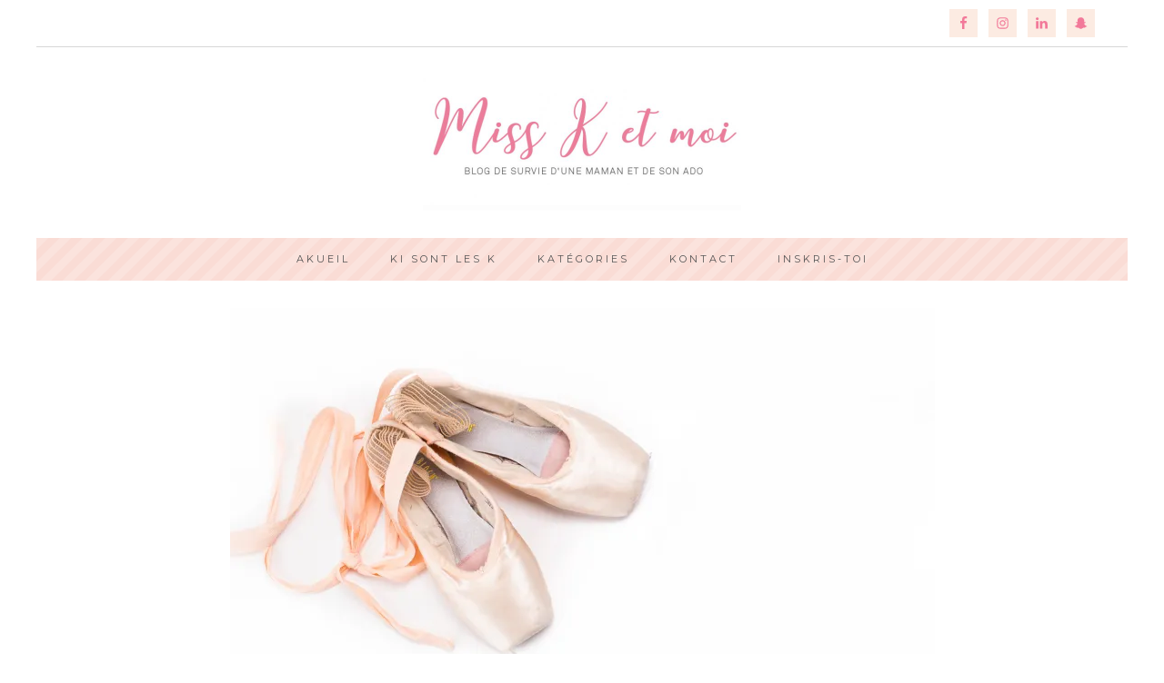

--- FILE ---
content_type: text/html; charset=UTF-8
request_url: https://missketmoi.com/les-passions-des-ados-lunivers-de-miss-k/
body_size: 16247
content:
<!DOCTYPE html>
<html lang="fr-FR" prefix="og: http://ogp.me/ns#">
<head >
<meta charset="UTF-8" />
<title>Les passions des ados-l&#039;univers de miss K - Miss K et Moi</title><meta name="viewport" content="width=device-width, initial-scale=1" />
          <script>
            (function(d){
              var js, id = 'powr-js', ref = d.getElementsByTagName('script')[0];
              if (d.getElementById(id)) {return;}
              js = d.createElement('script'); js.id = id; js.async = true;
              js.src = '//www.powr.io/powr.js';
              js.setAttribute('powr-token','tNkojCmiEy1479217637');
              js.setAttribute('external-type','wordpress');
              ref.parentNode.insertBefore(js, ref);
            }(document));
          </script>
          
<!-- This site is optimized with the Yoast SEO plugin v5.8 - https://yoast.com/wordpress/plugins/seo/ -->
<meta name="description" content="passion d&#039;ado, ados, adolescence, adolescente, blog mère fille, danse, théâtre, roller, roller dance, blog famille, comédie"/>
<link rel="canonical" href="https://missketmoi.com/les-passions-des-ados-lunivers-de-miss-k/" />
<meta property="og:locale" content="fr_FR" />
<meta property="og:type" content="article" />
<meta property="og:title" content="Les passions des ados-l&#039;univers de miss K - Miss K et Moi" />
<meta property="og:description" content="passion d&#039;ado, ados, adolescence, adolescente, blog mère fille, danse, théâtre, roller, roller dance, blog famille, comédie" />
<meta property="og:url" content="https://missketmoi.com/les-passions-des-ados-lunivers-de-miss-k/" />
<meta property="og:site_name" content="Miss K et Moi" />
<meta property="article:publisher" content="https://www.facebook.com/missketmoi/?fref=ts" />
<meta property="article:tag" content="ado" />
<meta property="article:tag" content="adolescence" />
<meta property="article:tag" content="blog ado" />
<meta property="article:tag" content="blog famille" />
<meta property="article:tag" content="blog fille" />
<meta property="article:tag" content="blog mere fille" />
<meta property="article:tag" content="comportement d&#039;ado" />
<meta property="article:tag" content="danse" />
<meta property="article:tag" content="maman" />
<meta property="article:tag" content="missk" />
<meta property="article:tag" content="passion" />
<meta property="article:section" content="Coté miss K" />
<meta property="article:published_time" content="2017-02-15T17:11:45+01:00" />
<meta property="article:modified_time" content="2017-02-15T17:15:41+01:00" />
<meta property="og:updated_time" content="2017-02-15T17:15:41+01:00" />
<meta property="og:image" content="https://missketmoi.com/wp-content/uploads/2017/02/Missketmoi-danse-1.jpg" />
<meta property="og:image:secure_url" content="https://missketmoi.com/wp-content/uploads/2017/02/Missketmoi-danse-1.jpg" />
<meta property="og:image:width" content="1600" />
<meta property="og:image:height" content="1065" />
<meta name="twitter:card" content="summary" />
<meta name="twitter:description" content="passion d&#039;ado, ados, adolescence, adolescente, blog mère fille, danse, théâtre, roller, roller dance, blog famille, comédie" />
<meta name="twitter:title" content="Les passions des ados-l&#039;univers de miss K - Miss K et Moi" />
<meta name="twitter:site" content="@missketmoi" />
<meta name="twitter:image" content="https://i0.wp.com/missketmoi.com/wp-content/uploads/2017/02/Missketmoi-danse-1.jpg?fit=1600%2C1065&#038;ssl=1" />
<meta name="twitter:creator" content="@missketmoi" />
<script type='application/ld+json'>{"@context":"http:\/\/schema.org","@type":"WebSite","@id":"#website","url":"https:\/\/missketmoi.com\/","name":"Miss K et Moi","potentialAction":{"@type":"SearchAction","target":"https:\/\/missketmoi.com\/?s={search_term_string}","query-input":"required name=search_term_string"}}</script>
<!-- / Yoast SEO plugin. -->

<link rel='dns-prefetch' href='//s0.wp.com' />
<link rel='dns-prefetch' href='//secure.gravatar.com' />
<link rel='dns-prefetch' href='//fonts.googleapis.com' />
<link rel='dns-prefetch' href='//s.w.org' />
<link rel="alternate" type="application/rss+xml" title="Miss K et Moi &raquo; Flux" href="https://missketmoi.com/feed/" />
<link rel="alternate" type="application/rss+xml" title="Miss K et Moi &raquo; Flux des commentaires" href="https://missketmoi.com/comments/feed/" />
<link rel="alternate" type="application/rss+xml" title="Miss K et Moi &raquo; Les passions des ados-l&rsquo;univers de miss K Flux des commentaires" href="https://missketmoi.com/les-passions-des-ados-lunivers-de-miss-k/feed/" />
		<script type="text/javascript">
			window._wpemojiSettings = {"baseUrl":"https:\/\/s.w.org\/images\/core\/emoji\/2.2.1\/72x72\/","ext":".png","svgUrl":"https:\/\/s.w.org\/images\/core\/emoji\/2.2.1\/svg\/","svgExt":".svg","source":{"concatemoji":"https:\/\/missketmoi.com\/wp-includes\/js\/wp-emoji-release.min.js?ver=4.7.31"}};
			!function(t,a,e){var r,n,i,o=a.createElement("canvas"),l=o.getContext&&o.getContext("2d");function c(t){var e=a.createElement("script");e.src=t,e.defer=e.type="text/javascript",a.getElementsByTagName("head")[0].appendChild(e)}for(i=Array("flag","emoji4"),e.supports={everything:!0,everythingExceptFlag:!0},n=0;n<i.length;n++)e.supports[i[n]]=function(t){var e,a=String.fromCharCode;if(!l||!l.fillText)return!1;switch(l.clearRect(0,0,o.width,o.height),l.textBaseline="top",l.font="600 32px Arial",t){case"flag":return(l.fillText(a(55356,56826,55356,56819),0,0),o.toDataURL().length<3e3)?!1:(l.clearRect(0,0,o.width,o.height),l.fillText(a(55356,57331,65039,8205,55356,57096),0,0),e=o.toDataURL(),l.clearRect(0,0,o.width,o.height),l.fillText(a(55356,57331,55356,57096),0,0),e!==o.toDataURL());case"emoji4":return l.fillText(a(55357,56425,55356,57341,8205,55357,56507),0,0),e=o.toDataURL(),l.clearRect(0,0,o.width,o.height),l.fillText(a(55357,56425,55356,57341,55357,56507),0,0),e!==o.toDataURL()}return!1}(i[n]),e.supports.everything=e.supports.everything&&e.supports[i[n]],"flag"!==i[n]&&(e.supports.everythingExceptFlag=e.supports.everythingExceptFlag&&e.supports[i[n]]);e.supports.everythingExceptFlag=e.supports.everythingExceptFlag&&!e.supports.flag,e.DOMReady=!1,e.readyCallback=function(){e.DOMReady=!0},e.supports.everything||(r=function(){e.readyCallback()},a.addEventListener?(a.addEventListener("DOMContentLoaded",r,!1),t.addEventListener("load",r,!1)):(t.attachEvent("onload",r),a.attachEvent("onreadystatechange",function(){"complete"===a.readyState&&e.readyCallback()})),(r=e.source||{}).concatemoji?c(r.concatemoji):r.wpemoji&&r.twemoji&&(c(r.twemoji),c(r.wpemoji)))}(window,document,window._wpemojiSettings);
		</script>
		<style type="text/css">
img.wp-smiley,
img.emoji {
	display: inline !important;
	border: none !important;
	box-shadow: none !important;
	height: 1em !important;
	width: 1em !important;
	margin: 0 .07em !important;
	vertical-align: -0.1em !important;
	background: none !important;
	padding: 0 !important;
}
</style>
<link rel='stylesheet' id='child-theme-css'  href='https://missketmoi.com/wp-content/themes/restored316-darling/style.css?ver=2.4.2' type='text/css' media='all' />
<link rel='stylesheet' id='bbp-default-css'  href='https://missketmoi.com/wp-content/plugins/bbpress/templates/default/css/bbpress.css?ver=2.5.14-6684' type='text/css' media='screen' />
<link rel='stylesheet' id='contact-form-7-css'  href='https://missketmoi.com/wp-content/plugins/contact-form-7/includes/css/styles.css?ver=4.7' type='text/css' media='all' />
<link rel='stylesheet' id='fb_current_stylesheet-css'  href='https://missketmoi.com/wp-content/plugins/wp-facebook-fanbox-widget/css/style.css?ver=4.7.31' type='text/css' media='all' />
<link rel='stylesheet' id='dashicons-css'  href='https://missketmoi.com/wp-includes/css/dashicons.min.css?ver=4.7.31' type='text/css' media='all' />
<link rel='stylesheet' id='google-font-css'  href='//fonts.googleapis.com/css?family=Montserrat%3A400%2C700%7CPlayfair+Display%3A400%2C400italic%2C700%2C700italic%2C900%2C900italic&#038;ver=4.7.31' type='text/css' media='all' />
<link rel='stylesheet' id='zoom-instagram-widget-css'  href='https://missketmoi.com/wp-content/plugins/instagram-widget-by-wpzoom/css/instagram-widget.css?ver=1.4.2' type='text/css' media='all' />
<link rel='stylesheet' id='simple-social-icons-font-css'  href='https://missketmoi.com/wp-content/plugins/simple-social-icons/css/style.css?ver=3.0.1' type='text/css' media='all' />
<link rel='stylesheet' id='jetpack-widget-social-icons-styles-css'  href='https://missketmoi.com/wp-content/plugins/jetpack/modules/widgets/social-icons/social-icons.css?ver=20170506' type='text/css' media='all' />
<link rel='stylesheet' id='js_composer_front-css'  href='https://missketmoi.com/wp-content/plugins/js_composer/assets/css/js_composer.min.css?ver=5.0.1' type='text/css' media='all' />
<link rel='stylesheet' id='social-logos-css'  href='https://missketmoi.com/wp-content/plugins/jetpack/_inc/social-logos/social-logos.min.css?ver=1' type='text/css' media='all' />
<link rel='stylesheet' id='jetpack_css-css'  href='https://missketmoi.com/wp-content/plugins/jetpack/css/jetpack.css?ver=6.5.4' type='text/css' media='all' />
<script type='text/javascript' src='https://missketmoi.com/wp-includes/js/jquery/jquery.js?ver=1.12.4'></script>
<script type='text/javascript' src='https://missketmoi.com/wp-includes/js/jquery/jquery-migrate.min.js?ver=1.4.1'></script>
<script type='text/javascript'>
/* <![CDATA[ */
var related_posts_js_options = {"post_heading":"h4"};
/* ]]> */
</script>
<script type='text/javascript' src='https://missketmoi.com/wp-content/plugins/jetpack/_inc/build/related-posts/related-posts.min.js?ver=20150408'></script>
<!--[if lt IE 9]>
<script type='text/javascript' src='https://missketmoi.com/wp-content/themes/genesis/lib/js/html5shiv.min.js?ver=3.7.3'></script>
<![endif]-->
<script type='text/javascript' src='https://missketmoi.com/wp-content/themes/restored316-darling/js/global.js?ver=1.0.0'></script>
<script type='text/javascript' src='https://missketmoi.com/wp-content/plugins/instagram-widget-by-wpzoom/js/jquery.lazy.min.js?ver=1.4.2'></script>
<script type='text/javascript' src='https://missketmoi.com/wp-content/plugins/instagram-widget-by-wpzoom/js/instagram-widget.js?ver=1.4.2'></script>
<script type='text/javascript' src='https://missketmoi.com/wp-content/plugins/simple-social-icons/svgxuse.js?ver=1.1.21'></script>
<link rel='https://api.w.org/' href='https://missketmoi.com/wp-json/' />
<link rel="EditURI" type="application/rsd+xml" title="RSD" href="https://missketmoi.com/xmlrpc.php?rsd" />
<link rel="wlwmanifest" type="application/wlwmanifest+xml" href="https://missketmoi.com/wp-includes/wlwmanifest.xml" /> 
<meta name="generator" content="WordPress 4.7.31" />
<link rel='shortlink' href='https://wp.me/p8lCA7-8h' />
<link rel="alternate" type="application/json+oembed" href="https://missketmoi.com/wp-json/oembed/1.0/embed?url=https%3A%2F%2Fmissketmoi.com%2Fles-passions-des-ados-lunivers-de-miss-k%2F" />
<link rel="alternate" type="text/xml+oembed" href="https://missketmoi.com/wp-json/oembed/1.0/embed?url=https%3A%2F%2Fmissketmoi.com%2Fles-passions-des-ados-lunivers-de-miss-k%2F&#038;format=xml" />

		<script>
			(function(i,s,o,g,r,a,m){i['GoogleAnalyticsObject']=r;i[r]=i[r]||function(){
			(i[r].q=i[r].q||[]).push(arguments)},i[r].l=1*new Date();a=s.createElement(o),
			m=s.getElementsByTagName(o)[0];a.async=1;a.src=g;m.parentNode.insertBefore(a,m)
			})(window,document,'script','https://www.google-analytics.com/analytics.js','ga');
			ga('create', 'UA-90487740-1', 'auto');
			
			ga('send', 'pageview');
		</script>

	<script type='text/javascript' data-cfasync='false'>var _mmunch = {'front': false, 'page': false, 'post': false, 'category': false, 'author': false, 'search': false, 'attachment': false, 'tag': false};_mmunch['post'] = true; _mmunch['postData'] = {"ID":513,"post_name":"les-passions-des-ados-lunivers-de-miss-k","post_title":"Les passions des ados-l'univers de miss K","post_type":"post","post_author":"1","post_status":"publish"}; _mmunch['postCategories'] = [{"term_id":9,"name":"Cot\u00e9 miss K","slug":"cote-miss-k","term_group":0,"term_taxonomy_id":9,"taxonomy":"category","description":"Les billets d'humeur de miss K","parent":0,"count":8,"filter":"raw","meta":[],"cat_ID":9,"category_count":8,"category_description":"Les billets d'humeur de miss K","cat_name":"Cot\u00e9 miss K","category_nicename":"cote-miss-k","category_parent":0}]; _mmunch['postTags'] = [{"term_id":42,"name":"ado","slug":"ado","term_group":0,"term_taxonomy_id":42,"taxonomy":"post_tag","description":"","parent":0,"count":10,"filter":"raw","meta":[]},{"term_id":41,"name":"adolescence","slug":"adolescence","term_group":0,"term_taxonomy_id":41,"taxonomy":"post_tag","description":"","parent":0,"count":10,"filter":"raw","meta":[]},{"term_id":59,"name":"blog ado","slug":"blog-ado","term_group":0,"term_taxonomy_id":59,"taxonomy":"post_tag","description":"","parent":0,"count":7,"filter":"raw","meta":[]},{"term_id":73,"name":"blog famille","slug":"blog-famille","term_group":0,"term_taxonomy_id":73,"taxonomy":"post_tag","description":"","parent":0,"count":3,"filter":"raw","meta":[]},{"term_id":72,"name":"blog fille","slug":"blog-fille","term_group":0,"term_taxonomy_id":72,"taxonomy":"post_tag","description":"","parent":0,"count":2,"filter":"raw","meta":[]},{"term_id":53,"name":"blog mere fille","slug":"blog-mere-fille","term_group":0,"term_taxonomy_id":53,"taxonomy":"post_tag","description":"","parent":0,"count":9,"filter":"raw","meta":[]},{"term_id":46,"name":"comportement d'ado","slug":"comportement-dado","term_group":0,"term_taxonomy_id":46,"taxonomy":"post_tag","description":"","parent":0,"count":5,"filter":"raw","meta":[]},{"term_id":75,"name":"danse","slug":"danse","term_group":0,"term_taxonomy_id":75,"taxonomy":"post_tag","description":"","parent":0,"count":1,"filter":"raw","meta":[]},{"term_id":43,"name":"maman","slug":"maman","term_group":0,"term_taxonomy_id":43,"taxonomy":"post_tag","description":"","parent":0,"count":3,"filter":"raw","meta":[]},{"term_id":50,"name":"missk","slug":"missk","term_group":0,"term_taxonomy_id":50,"taxonomy":"post_tag","description":"","parent":0,"count":7,"filter":"raw","meta":[]},{"term_id":74,"name":"passion","slug":"passion","term_group":0,"term_taxonomy_id":74,"taxonomy":"post_tag","description":"","parent":0,"count":1,"filter":"raw","meta":[]}]; _mmunch['postAuthor'] = {"name":"Missketmoi","ID":1};</script><script data-cfasync="false" src="//a.mailmunch.co/app/v1/site.js" id="mailmunch-script" data-plugin="mc_mm" data-mailmunch-site-id="286728" async></script>
<link rel='dns-prefetch' href='//v0.wordpress.com'/>
<link rel='dns-prefetch' href='//i0.wp.com'/>
<link rel='dns-prefetch' href='//i1.wp.com'/>
<link rel='dns-prefetch' href='//i2.wp.com'/>
<style type='text/css'>img#wpstats{display:none}</style><link rel="pingback" href="https://missketmoi.com/xmlrpc.php" />
<style type="text/css">.site-title a { background: url(https://missketmoi.com/wp-content/uploads/2016/11/cropped-logo-essai.jpg) no-repeat !important; }</style>
<meta name="generator" content="Powered by Visual Composer - drag and drop page builder for WordPress."/>
<!--[if lte IE 9]><link rel="stylesheet" type="text/css" href="https://missketmoi.com/wp-content/plugins/js_composer/assets/css/vc_lte_ie9.min.css" media="screen"><![endif]--><link rel="icon" href="https://i0.wp.com/missketmoi.com/wp-content/uploads/2016/11/cropped-k-image.jpg?fit=32%2C32&#038;ssl=1" sizes="32x32" />
<link rel="icon" href="https://i0.wp.com/missketmoi.com/wp-content/uploads/2016/11/cropped-k-image.jpg?fit=192%2C192&#038;ssl=1" sizes="192x192" />
<link rel="apple-touch-icon-precomposed" href="https://i0.wp.com/missketmoi.com/wp-content/uploads/2016/11/cropped-k-image.jpg?fit=180%2C180&#038;ssl=1" />
<meta name="msapplication-TileImage" content="https://i0.wp.com/missketmoi.com/wp-content/uploads/2016/11/cropped-k-image.jpg?fit=270%2C270&#038;ssl=1" />
<noscript><style type="text/css"> .wpb_animate_when_almost_visible { opacity: 1; }</style></noscript></head>
<body class="post-template-default single single-post postid-513 single-format-standard custom-header header-image header-full-width full-width-content wpb-js-composer js-comp-ver-5.0.1 vc_responsive" itemscope itemtype="http://schema.org/WebPage"><nav class="nav-secondary" itemscope itemtype="http://schema.org/SiteNavigationElement"><div class="wrap"><ul id="menu-superieur" class="menu genesis-nav-menu menu-secondary"><aside class="widget-area"><section id="simple-social-icons-2" class="widget simple-social-icons"><div class="widget-wrap"><ul class="alignright"><li class="ssi-facebook"><a href="https://www.facebook.com/missketmoi/" ><svg role="img" class="social-facebook" aria-labelledby="social-facebook-2"><title id="social-facebook-2">Facebook</title><use xlink:href="https://missketmoi.com/wp-content/plugins/simple-social-icons/symbol-defs.svg#social-facebook"></use></svg></a></li><li class="ssi-instagram"><a href="https://www.instagram.com/missketmoi/" ><svg role="img" class="social-instagram" aria-labelledby="social-instagram-2"><title id="social-instagram-2">Instagram</title><use xlink:href="https://missketmoi.com/wp-content/plugins/simple-social-icons/symbol-defs.svg#social-instagram"></use></svg></a></li><li class="ssi-linkedin"><a href="https://www.linkedin.com/in/verduci-kathryn/" ><svg role="img" class="social-linkedin" aria-labelledby="social-linkedin-2"><title id="social-linkedin-2">LinkedIn</title><use xlink:href="https://missketmoi.com/wp-content/plugins/simple-social-icons/symbol-defs.svg#social-linkedin"></use></svg></a></li><li class="ssi-snapchat"><a href="https://www.snapchat.com/add/missketmoi/" ><svg role="img" class="social-snapchat" aria-labelledby="social-snapchat-2"><title id="social-snapchat-2">Snapchat</title><use xlink:href="https://missketmoi.com/wp-content/plugins/simple-social-icons/symbol-defs.svg#social-snapchat"></use></svg></a></li></ul></div></section>
</aside></ul></div></nav><div class="site-container"><header class="site-header" itemscope itemtype="http://schema.org/WPHeader"><div class="wrap"><div class="title-area"><p class="site-title" itemprop="headline"><a href="https://missketmoi.com/">Miss K et Moi</a></p><p class="site-description" itemprop="description">Blog de survie d&#039;une maman et de son ado</p></div></div></header><nav class="nav-primary" itemscope itemtype="http://schema.org/SiteNavigationElement"><div class="wrap"><ul id="menu-accueil" class="menu genesis-nav-menu menu-primary"><li class="small-site-title"><a href="https://missketmoi.com/">Miss K et Moi</a></li><li id="menu-item-22" class="menu-item menu-item-type-custom menu-item-object-custom menu-item-home menu-item-22"><a href="http://missketmoi.com" itemprop="url"><span itemprop="name">Akueil</span></a></li>
<li id="menu-item-24" class="menu-item menu-item-type-post_type menu-item-object-page menu-item-24"><a href="https://missketmoi.com/apropos/" itemprop="url"><span itemprop="name">Ki sont les K</span></a></li>
<li id="menu-item-220" class="menu-item menu-item-type-custom menu-item-object-custom menu-item-has-children menu-item-220"><a href="#" itemprop="url"><span itemprop="name">Katégories</span></a>
<ul class="sub-menu">
	<li id="menu-item-96" class="menu-item menu-item-type-taxonomy menu-item-object-category menu-item-96"><a href="https://missketmoi.com/category/vivre-ensemble/" itemprop="url"><span itemprop="name">Vivre entre K</span></a></li>
	<li id="menu-item-179" class="menu-item menu-item-type-taxonomy menu-item-object-category menu-item-179"><a href="https://missketmoi.com/category/humour/" itemprop="url"><span itemprop="name">Humour</span></a></li>
	<li id="menu-item-270" class="menu-item menu-item-type-taxonomy menu-item-object-category menu-item-270"><a href="https://missketmoi.com/category/actualite/" itemprop="url"><span itemprop="name">AKtualité</span></a></li>
	<li id="menu-item-313" class="menu-item menu-item-type-taxonomy menu-item-object-category menu-item-313"><a href="https://missketmoi.com/category/psychologie/" itemprop="url"><span itemprop="name">PsyKologie</span></a></li>
	<li id="menu-item-326" class="menu-item menu-item-type-taxonomy menu-item-object-category menu-item-326"><a href="https://missketmoi.com/category/portraits/" itemprop="url"><span itemprop="name">Portraits</span></a></li>
	<li id="menu-item-344" class="menu-item menu-item-type-taxonomy menu-item-object-category menu-item-344"><a href="https://missketmoi.com/category/cote-maman-k/mode-cote-maman-k/" itemprop="url"><span itemprop="name">Mode</span></a></li>
	<li id="menu-item-512" class="menu-item menu-item-type-taxonomy menu-item-object-category menu-item-512"><a href="https://missketmoi.com/category/cuisine/" itemprop="url"><span itemprop="name">Kuisine</span></a></li>
	<li id="menu-item-546" class="menu-item menu-item-type-taxonomy menu-item-object-category current-post-ancestor current-menu-parent current-post-parent menu-item-546"><a href="https://missketmoi.com/category/cote-miss-k/" itemprop="url"><span itemprop="name">Coté miss K</span></a></li>
</ul>
</li>
<li id="menu-item-187" class="menu-item menu-item-type-post_type menu-item-object-page menu-item-187"><a href="https://missketmoi.com/kontact/" itemprop="url"><span itemprop="name">Kontact</span></a></li>
<li id="menu-item-1297" class="menu-item menu-item-type-post_type menu-item-object-mailmunch_page menu-item-1297"><a href="https://missketmoi.com/newsletter-missk-moi/" itemprop="url"><span itemprop="name">InsKris-toi</span></a></li>
</ul></div></nav><div class="site-inner"><div class="content-sidebar-wrap"><main class="content"><img width="775" height="450" src="https://i0.wp.com/missketmoi.com/wp-content/uploads/2017/02/Missketmoi-danse-1.jpg?resize=775%2C450&amp;ssl=1" class="aligncenter" alt="" srcset="https://i0.wp.com/missketmoi.com/wp-content/uploads/2017/02/Missketmoi-danse-1.jpg?resize=775%2C450&amp;ssl=1 775w, https://i0.wp.com/missketmoi.com/wp-content/uploads/2017/02/Missketmoi-danse-1.jpg?zoom=2&amp;resize=775%2C450 1550w" sizes="(max-width: 775px) 100vw, 775px" data-attachment-id="532" data-permalink="https://missketmoi.com/les-passions-des-ados-lunivers-de-miss-k/missketmoi-danse-2/" data-orig-file="https://i0.wp.com/missketmoi.com/wp-content/uploads/2017/02/Missketmoi-danse-1.jpg?fit=1600%2C1065&amp;ssl=1" data-orig-size="1600,1065" data-comments-opened="1" data-image-meta="{&quot;aperture&quot;:&quot;0&quot;,&quot;credit&quot;:&quot;&quot;,&quot;camera&quot;:&quot;&quot;,&quot;caption&quot;:&quot;&quot;,&quot;created_timestamp&quot;:&quot;0&quot;,&quot;copyright&quot;:&quot;&quot;,&quot;focal_length&quot;:&quot;0&quot;,&quot;iso&quot;:&quot;0&quot;,&quot;shutter_speed&quot;:&quot;0&quot;,&quot;title&quot;:&quot;&quot;,&quot;orientation&quot;:&quot;1&quot;}" data-image-title="Missketmoi-danse" data-image-description="&lt;p&gt;miss-k-et-moi, danse, passion&lt;/p&gt;
" data-medium-file="https://i0.wp.com/missketmoi.com/wp-content/uploads/2017/02/Missketmoi-danse-1.jpg?fit=400%2C266&amp;ssl=1" data-large-file="https://i0.wp.com/missketmoi.com/wp-content/uploads/2017/02/Missketmoi-danse-1.jpg?fit=775%2C516&amp;ssl=1" /><article class="post-513 post type-post status-publish format-standard has-post-thumbnail category-cote-miss-k tag-ado tag-adolescence tag-blog-ado tag-blog-famille tag-blog-fille tag-blog-mere-fille tag-comportement-dado tag-danse tag-maman tag-missk tag-passion entry" itemscope itemtype="http://schema.org/CreativeWork"><header class="entry-header"><h1 class="entry-title" itemprop="headline">Les passions des ados-l&rsquo;univers de miss K</h1> 
</header><div class="entry-content" itemprop="text"><div class='mailmunch-forms-before-post' style='display: none !important;'></div><div class="vc_row wpb_row vc_row-fluid"><div class="wpb_column vc_column_container vc_col-sm-12"><div class="vc_column-inner "><div class="wpb_wrapper">
	<div class="wpb_text_column wpb_content_element ">
		<div class="wpb_wrapper">
			<h3 style="text-align: center;">Les passions de Miss K</h3>
<p><em>Pour moi une passion c&rsquo;est quelque chose qu&rsquo;on aime fort, tellement fort qu&rsquo;on ne peut jamais s&rsquo;en lasser. Mes passions sont la danse, le théâtre et le roller danse&#8230;</em></p>
<h3 style="text-align: center;">La danse</h3>
<p><em>Depuis le CP, je suis sincérité à la danse, j&rsquo;ai fait du classique jusqu&rsquo;à l&rsquo;année dernière et j&rsquo;ai commencé le modern jazz au CE2 . Aujourd&rsquo;hui, je fais toujours du modern et j&rsquo;adore ça.</em></p>
<p><em>Pourquoi avoir arrêté le classique ? C&rsquo;est simple, pour moi ce n&rsquo;était pas mon style, je trouvais que cela ne bougeait pas assez comme je l&rsquo;aurai voulu.</em></p>
<p><em>La danse me permet d&rsquo;évacuer mon stress, ça me calme lorsque je suis triste ou énervée. La danse me fait ressentir la musique, quand on danse on montre une histoire, on retrace un chemin parcouru&#8230;</em></p>
<p><img data-attachment-id="517" data-permalink="https://missketmoi.com/les-passions-des-ados-lunivers-de-miss-k/missketmoi-3-4/" data-orig-file="https://i1.wp.com/missketmoi.com/wp-content/uploads/2017/02/missketmoi-3-1.jpg?fit=1600%2C1065&amp;ssl=1" data-orig-size="1600,1065" data-comments-opened="1" data-image-meta="{&quot;aperture&quot;:&quot;0&quot;,&quot;credit&quot;:&quot;&quot;,&quot;camera&quot;:&quot;&quot;,&quot;caption&quot;:&quot;&quot;,&quot;created_timestamp&quot;:&quot;0&quot;,&quot;copyright&quot;:&quot;&quot;,&quot;focal_length&quot;:&quot;0&quot;,&quot;iso&quot;:&quot;0&quot;,&quot;shutter_speed&quot;:&quot;0&quot;,&quot;title&quot;:&quot;&quot;,&quot;orientation&quot;:&quot;1&quot;}" data-image-title="missketmoi-3" data-image-description="&lt;p&gt;miss-k-et-moi, danse, passion&lt;/p&gt;
" data-medium-file="https://i1.wp.com/missketmoi.com/wp-content/uploads/2017/02/missketmoi-3-1.jpg?fit=400%2C266&amp;ssl=1" data-large-file="https://i1.wp.com/missketmoi.com/wp-content/uploads/2017/02/missketmoi-3-1.jpg?fit=775%2C516&amp;ssl=1" class="aligncenter size-large wp-image-517" src="https://i1.wp.com/missketmoi.com/wp-content/uploads/2017/02/missketmoi-3-1.jpg?resize=775%2C516" alt="" width="775" height="516" srcset="https://i1.wp.com/missketmoi.com/wp-content/uploads/2017/02/missketmoi-3-1.jpg?resize=1024%2C682&amp;ssl=1 1024w, https://i1.wp.com/missketmoi.com/wp-content/uploads/2017/02/missketmoi-3-1.jpg?resize=400%2C266&amp;ssl=1 400w, https://i1.wp.com/missketmoi.com/wp-content/uploads/2017/02/missketmoi-3-1.jpg?resize=768%2C511&amp;ssl=1 768w, https://i1.wp.com/missketmoi.com/wp-content/uploads/2017/02/missketmoi-3-1.jpg?w=1600&amp;ssl=1 1600w, https://i1.wp.com/missketmoi.com/wp-content/uploads/2017/02/missketmoi-3-1.jpg?w=1550 1550w" sizes="(max-width: 775px) 100vw, 775px" data-recalc-dims="1" /></p>
<h3 style="text-align: center;"><img data-attachment-id="516" data-permalink="https://missketmoi.com/les-passions-des-ados-lunivers-de-miss-k/missketmoi-2-4/" data-orig-file="https://i0.wp.com/missketmoi.com/wp-content/uploads/2017/02/missketmoi-2-1.jpg?fit=1600%2C1065&amp;ssl=1" data-orig-size="1600,1065" data-comments-opened="1" data-image-meta="{&quot;aperture&quot;:&quot;0&quot;,&quot;credit&quot;:&quot;&quot;,&quot;camera&quot;:&quot;&quot;,&quot;caption&quot;:&quot;&quot;,&quot;created_timestamp&quot;:&quot;0&quot;,&quot;copyright&quot;:&quot;&quot;,&quot;focal_length&quot;:&quot;0&quot;,&quot;iso&quot;:&quot;0&quot;,&quot;shutter_speed&quot;:&quot;0&quot;,&quot;title&quot;:&quot;&quot;,&quot;orientation&quot;:&quot;1&quot;}" data-image-title="missketmoi-2" data-image-description="&lt;p&gt;miss-k-et-moi, danse, passion&lt;/p&gt;
" data-medium-file="https://i0.wp.com/missketmoi.com/wp-content/uploads/2017/02/missketmoi-2-1.jpg?fit=400%2C266&amp;ssl=1" data-large-file="https://i0.wp.com/missketmoi.com/wp-content/uploads/2017/02/missketmoi-2-1.jpg?fit=775%2C516&amp;ssl=1" class="aligncenter size-large wp-image-516" src="https://i0.wp.com/missketmoi.com/wp-content/uploads/2017/02/missketmoi-2-1.jpg?resize=775%2C516" alt="" width="775" height="516" srcset="https://i0.wp.com/missketmoi.com/wp-content/uploads/2017/02/missketmoi-2-1.jpg?resize=1024%2C682&amp;ssl=1 1024w, https://i0.wp.com/missketmoi.com/wp-content/uploads/2017/02/missketmoi-2-1.jpg?resize=400%2C266&amp;ssl=1 400w, https://i0.wp.com/missketmoi.com/wp-content/uploads/2017/02/missketmoi-2-1.jpg?resize=768%2C511&amp;ssl=1 768w, https://i0.wp.com/missketmoi.com/wp-content/uploads/2017/02/missketmoi-2-1.jpg?w=1600&amp;ssl=1 1600w, https://i0.wp.com/missketmoi.com/wp-content/uploads/2017/02/missketmoi-2-1.jpg?w=1550 1550w" sizes="(max-width: 775px) 100vw, 775px" data-recalc-dims="1" /><br />
<img data-attachment-id="515" data-permalink="https://missketmoi.com/les-passions-des-ados-lunivers-de-miss-k/missketmoi-1-3/" data-orig-file="https://i2.wp.com/missketmoi.com/wp-content/uploads/2017/02/missketmoi-1-1.jpg?fit=1600%2C1065&amp;ssl=1" data-orig-size="1600,1065" data-comments-opened="1" data-image-meta="{&quot;aperture&quot;:&quot;0&quot;,&quot;credit&quot;:&quot;&quot;,&quot;camera&quot;:&quot;&quot;,&quot;caption&quot;:&quot;&quot;,&quot;created_timestamp&quot;:&quot;0&quot;,&quot;copyright&quot;:&quot;&quot;,&quot;focal_length&quot;:&quot;0&quot;,&quot;iso&quot;:&quot;0&quot;,&quot;shutter_speed&quot;:&quot;0&quot;,&quot;title&quot;:&quot;&quot;,&quot;orientation&quot;:&quot;1&quot;}" data-image-title="missketmoi-1" data-image-description="&lt;p&gt;miss-k-et-moi, danse, passion&lt;/p&gt;
" data-medium-file="https://i2.wp.com/missketmoi.com/wp-content/uploads/2017/02/missketmoi-1-1.jpg?fit=400%2C266&amp;ssl=1" data-large-file="https://i2.wp.com/missketmoi.com/wp-content/uploads/2017/02/missketmoi-1-1.jpg?fit=775%2C516&amp;ssl=1" class="aligncenter size-large wp-image-515" src="https://i2.wp.com/missketmoi.com/wp-content/uploads/2017/02/missketmoi-1-1.jpg?resize=775%2C516" alt="" width="775" height="516" srcset="https://i2.wp.com/missketmoi.com/wp-content/uploads/2017/02/missketmoi-1-1.jpg?resize=1024%2C682&amp;ssl=1 1024w, https://i2.wp.com/missketmoi.com/wp-content/uploads/2017/02/missketmoi-1-1.jpg?resize=400%2C266&amp;ssl=1 400w, https://i2.wp.com/missketmoi.com/wp-content/uploads/2017/02/missketmoi-1-1.jpg?resize=768%2C511&amp;ssl=1 768w, https://i2.wp.com/missketmoi.com/wp-content/uploads/2017/02/missketmoi-1-1.jpg?w=1600&amp;ssl=1 1600w, https://i2.wp.com/missketmoi.com/wp-content/uploads/2017/02/missketmoi-1-1.jpg?w=1550 1550w" sizes="(max-width: 775px) 100vw, 775px" data-recalc-dims="1" /></h3>
<h3 style="text-align: center;">Le théâtre</h3>
<p><em>Pour le théâtre c&rsquo;est un peu pareil car lorsque l&rsquo;on joue une interprétation, une histoire, nous nous mettons dans la peau d&rsquo;une autre personne, on joue un rôle.</em></p>
<p><em>Je fais du théâtre depuis l&rsquo;âge de 3 ans et demi et maintenant je ne peux plus vivre sans. La chose que je préfère dans le théâtre c&rsquo;est l&rsquo;improvisation.</em></p>
<p>&nbsp;</p>
<h3 style="text-align: center;">Le roller dance</h3>
<p><em>Le roller est pour moi une passion récente&#8230;Petite je faisais du roller-blade et depuis maintenant 1 an je fais du coller quad. Le roller dance me permet de faire des figures plus complexes qu&rsquo;en modern jazz.</em></p>
<div class='mailmunch-forms-in-post-middle' style='display: none !important;'></div>
<p><em>Cette année j&rsquo;ai appris que mon spectacle de danse et de théâtre tombait le même jour, on m&rsquo;a dit plusieurs fois de faire un choix, mais ce que ne comprennent pas les gens c&rsquo;est que je ne peux pas choisir entre les deux. Quand on aime autant une passion que l&rsquo;autre c&rsquo;est impossible de choisir.</em></p>
<p><em>C&rsquo;est un peu comme si on vous demandez à vous les adultes  sur vos deux enfants lequel est votre préféré&#8230;Ou alors pour nous les ados de choisir entre la bouffe et notre smartphone( impossible aussi de choisir pour moi, perso j&rsquo;adore les deux!)</em></p>
<p>&nbsp;</p>
<p>L<em>&lsquo;année dernière lors de ma représentation de théâtre je devais interpréter un solo de danse&#8230;A un moment j&rsquo;ai glissé, mais je me suis relevée et j&rsquo;ai continuer à danser car tomber n&rsquo;est pas un échec, l&rsquo;échec c&rsquo;est d&rsquo;abandonner&#8230;</em></p>
<p><em>Voilà mon petit mot sur mes passions.</em></p>
<p><span style="color: #f27999;"><em><img data-attachment-id="533" data-permalink="https://missketmoi.com/les-passions-des-ados-lunivers-de-miss-k/missketmoi-2-5/" data-orig-file="https://i2.wp.com/missketmoi.com/wp-content/uploads/2017/02/missketmoi-2-2.jpg?fit=599%2C900&amp;ssl=1" data-orig-size="599,900" data-comments-opened="1" data-image-meta="{&quot;aperture&quot;:&quot;0&quot;,&quot;credit&quot;:&quot;&quot;,&quot;camera&quot;:&quot;&quot;,&quot;caption&quot;:&quot;&quot;,&quot;created_timestamp&quot;:&quot;0&quot;,&quot;copyright&quot;:&quot;&quot;,&quot;focal_length&quot;:&quot;0&quot;,&quot;iso&quot;:&quot;0&quot;,&quot;shutter_speed&quot;:&quot;0&quot;,&quot;title&quot;:&quot;&quot;,&quot;orientation&quot;:&quot;0&quot;}" data-image-title="missketmoi-2" data-image-description="&lt;p&gt;miss-k-et-moi, danse, passion&lt;/p&gt;
" data-medium-file="https://i2.wp.com/missketmoi.com/wp-content/uploads/2017/02/missketmoi-2-2.jpg?fit=400%2C601&amp;ssl=1" data-large-file="https://i2.wp.com/missketmoi.com/wp-content/uploads/2017/02/missketmoi-2-2.jpg?fit=599%2C900&amp;ssl=1" class="aligncenter size-full wp-image-533" src="https://i2.wp.com/missketmoi.com/wp-content/uploads/2017/02/missketmoi-2-2.jpg?resize=599%2C900" alt="" width="599" height="900" srcset="https://i2.wp.com/missketmoi.com/wp-content/uploads/2017/02/missketmoi-2-2.jpg?w=599&amp;ssl=1 599w, https://i2.wp.com/missketmoi.com/wp-content/uploads/2017/02/missketmoi-2-2.jpg?resize=400%2C601&amp;ssl=1 400w" sizes="(max-width: 599px) 100vw, 599px" data-recalc-dims="1" /> <img data-attachment-id="541" data-permalink="https://missketmoi.com/les-passions-des-ados-lunivers-de-miss-k/missketmoi-20/" data-orig-file="https://i2.wp.com/missketmoi.com/wp-content/uploads/2017/02/missketmoi-10.jpg?fit=900%2C599&amp;ssl=1" data-orig-size="900,599" data-comments-opened="1" data-image-meta="{&quot;aperture&quot;:&quot;0&quot;,&quot;credit&quot;:&quot;&quot;,&quot;camera&quot;:&quot;&quot;,&quot;caption&quot;:&quot;&quot;,&quot;created_timestamp&quot;:&quot;0&quot;,&quot;copyright&quot;:&quot;&quot;,&quot;focal_length&quot;:&quot;0&quot;,&quot;iso&quot;:&quot;0&quot;,&quot;shutter_speed&quot;:&quot;0&quot;,&quot;title&quot;:&quot;&quot;,&quot;orientation&quot;:&quot;0&quot;}" data-image-title="missketmoi" data-image-description="&lt;p&gt;miss-k-et-moi, danse, passion&lt;/p&gt;
" data-medium-file="https://i2.wp.com/missketmoi.com/wp-content/uploads/2017/02/missketmoi-10.jpg?fit=400%2C266&amp;ssl=1" data-large-file="https://i2.wp.com/missketmoi.com/wp-content/uploads/2017/02/missketmoi-10.jpg?fit=775%2C516&amp;ssl=1" class="aligncenter size-full wp-image-541" src="https://i2.wp.com/missketmoi.com/wp-content/uploads/2017/02/missketmoi-10.jpg?resize=775%2C516" alt="" width="775" height="516" srcset="https://i2.wp.com/missketmoi.com/wp-content/uploads/2017/02/missketmoi-10.jpg?w=900&amp;ssl=1 900w, https://i2.wp.com/missketmoi.com/wp-content/uploads/2017/02/missketmoi-10.jpg?resize=400%2C266&amp;ssl=1 400w, https://i2.wp.com/missketmoi.com/wp-content/uploads/2017/02/missketmoi-10.jpg?resize=768%2C511&amp;ssl=1 768w" sizes="(max-width: 775px) 100vw, 775px" data-recalc-dims="1" /><img data-attachment-id="540" data-permalink="https://missketmoi.com/les-passions-des-ados-lunivers-de-miss-k/missketmoi-9-2/" data-orig-file="https://i1.wp.com/missketmoi.com/wp-content/uploads/2017/02/missketmoi-9.jpg?fit=900%2C599&amp;ssl=1" data-orig-size="900,599" data-comments-opened="1" data-image-meta="{&quot;aperture&quot;:&quot;0&quot;,&quot;credit&quot;:&quot;&quot;,&quot;camera&quot;:&quot;&quot;,&quot;caption&quot;:&quot;&quot;,&quot;created_timestamp&quot;:&quot;0&quot;,&quot;copyright&quot;:&quot;&quot;,&quot;focal_length&quot;:&quot;0&quot;,&quot;iso&quot;:&quot;0&quot;,&quot;shutter_speed&quot;:&quot;0&quot;,&quot;title&quot;:&quot;&quot;,&quot;orientation&quot;:&quot;0&quot;}" data-image-title="missketmoi-9" data-image-description="&lt;p&gt;miss-k-et-moi, danse, passion&lt;/p&gt;
" data-medium-file="https://i1.wp.com/missketmoi.com/wp-content/uploads/2017/02/missketmoi-9.jpg?fit=400%2C266&amp;ssl=1" data-large-file="https://i1.wp.com/missketmoi.com/wp-content/uploads/2017/02/missketmoi-9.jpg?fit=775%2C516&amp;ssl=1" class="aligncenter size-full wp-image-540" src="https://i1.wp.com/missketmoi.com/wp-content/uploads/2017/02/missketmoi-9.jpg?resize=775%2C516" alt="" width="775" height="516" srcset="https://i1.wp.com/missketmoi.com/wp-content/uploads/2017/02/missketmoi-9.jpg?w=900&amp;ssl=1 900w, https://i1.wp.com/missketmoi.com/wp-content/uploads/2017/02/missketmoi-9.jpg?resize=400%2C266&amp;ssl=1 400w, https://i1.wp.com/missketmoi.com/wp-content/uploads/2017/02/missketmoi-9.jpg?resize=768%2C511&amp;ssl=1 768w" sizes="(max-width: 775px) 100vw, 775px" data-recalc-dims="1" /><img data-attachment-id="539" data-permalink="https://missketmoi.com/les-passions-des-ados-lunivers-de-miss-k/missketmoi-8-2/" data-orig-file="https://i2.wp.com/missketmoi.com/wp-content/uploads/2017/02/missketmoi-8-1.jpg?fit=900%2C599&amp;ssl=1" data-orig-size="900,599" data-comments-opened="1" data-image-meta="{&quot;aperture&quot;:&quot;0&quot;,&quot;credit&quot;:&quot;&quot;,&quot;camera&quot;:&quot;&quot;,&quot;caption&quot;:&quot;&quot;,&quot;created_timestamp&quot;:&quot;0&quot;,&quot;copyright&quot;:&quot;&quot;,&quot;focal_length&quot;:&quot;0&quot;,&quot;iso&quot;:&quot;0&quot;,&quot;shutter_speed&quot;:&quot;0&quot;,&quot;title&quot;:&quot;&quot;,&quot;orientation&quot;:&quot;0&quot;}" data-image-title="missketmoi-8" data-image-description="&lt;p&gt;miss-k-et-moi, danse, passion&lt;/p&gt;
" data-medium-file="https://i2.wp.com/missketmoi.com/wp-content/uploads/2017/02/missketmoi-8-1.jpg?fit=400%2C266&amp;ssl=1" data-large-file="https://i2.wp.com/missketmoi.com/wp-content/uploads/2017/02/missketmoi-8-1.jpg?fit=775%2C516&amp;ssl=1" class="aligncenter size-full wp-image-539" src="https://i2.wp.com/missketmoi.com/wp-content/uploads/2017/02/missketmoi-8-1.jpg?resize=775%2C516" alt="" width="775" height="516" srcset="https://i2.wp.com/missketmoi.com/wp-content/uploads/2017/02/missketmoi-8-1.jpg?w=900&amp;ssl=1 900w, https://i2.wp.com/missketmoi.com/wp-content/uploads/2017/02/missketmoi-8-1.jpg?resize=400%2C266&amp;ssl=1 400w, https://i2.wp.com/missketmoi.com/wp-content/uploads/2017/02/missketmoi-8-1.jpg?resize=768%2C511&amp;ssl=1 768w" sizes="(max-width: 775px) 100vw, 775px" data-recalc-dims="1" /><img data-attachment-id="538" data-permalink="https://missketmoi.com/les-passions-des-ados-lunivers-de-miss-k/missketmoi-7-2/" data-orig-file="https://i1.wp.com/missketmoi.com/wp-content/uploads/2017/02/missketmoi-7-1.jpg?fit=900%2C599&amp;ssl=1" data-orig-size="900,599" data-comments-opened="1" data-image-meta="{&quot;aperture&quot;:&quot;0&quot;,&quot;credit&quot;:&quot;&quot;,&quot;camera&quot;:&quot;&quot;,&quot;caption&quot;:&quot;&quot;,&quot;created_timestamp&quot;:&quot;0&quot;,&quot;copyright&quot;:&quot;&quot;,&quot;focal_length&quot;:&quot;0&quot;,&quot;iso&quot;:&quot;0&quot;,&quot;shutter_speed&quot;:&quot;0&quot;,&quot;title&quot;:&quot;&quot;,&quot;orientation&quot;:&quot;0&quot;}" data-image-title="missketmoi-7" data-image-description="&lt;p&gt;miss-k-et-moi, danse, passion&lt;/p&gt;
" data-medium-file="https://i1.wp.com/missketmoi.com/wp-content/uploads/2017/02/missketmoi-7-1.jpg?fit=400%2C266&amp;ssl=1" data-large-file="https://i1.wp.com/missketmoi.com/wp-content/uploads/2017/02/missketmoi-7-1.jpg?fit=775%2C516&amp;ssl=1" class="aligncenter size-full wp-image-538" src="https://i1.wp.com/missketmoi.com/wp-content/uploads/2017/02/missketmoi-7-1.jpg?resize=775%2C516" alt="" width="775" height="516" srcset="https://i1.wp.com/missketmoi.com/wp-content/uploads/2017/02/missketmoi-7-1.jpg?w=900&amp;ssl=1 900w, https://i1.wp.com/missketmoi.com/wp-content/uploads/2017/02/missketmoi-7-1.jpg?resize=400%2C266&amp;ssl=1 400w, https://i1.wp.com/missketmoi.com/wp-content/uploads/2017/02/missketmoi-7-1.jpg?resize=768%2C511&amp;ssl=1 768w" sizes="(max-width: 775px) 100vw, 775px" data-recalc-dims="1" /><img data-attachment-id="537" data-permalink="https://missketmoi.com/les-passions-des-ados-lunivers-de-miss-k/missketmoi-6-3/" data-orig-file="https://i2.wp.com/missketmoi.com/wp-content/uploads/2017/02/missketmoi-6-1.jpg?fit=599%2C900&amp;ssl=1" data-orig-size="599,900" data-comments-opened="1" data-image-meta="{&quot;aperture&quot;:&quot;0&quot;,&quot;credit&quot;:&quot;&quot;,&quot;camera&quot;:&quot;&quot;,&quot;caption&quot;:&quot;&quot;,&quot;created_timestamp&quot;:&quot;0&quot;,&quot;copyright&quot;:&quot;&quot;,&quot;focal_length&quot;:&quot;0&quot;,&quot;iso&quot;:&quot;0&quot;,&quot;shutter_speed&quot;:&quot;0&quot;,&quot;title&quot;:&quot;&quot;,&quot;orientation&quot;:&quot;0&quot;}" data-image-title="missketmoi-6" data-image-description="&lt;p&gt;miss-k-et-moi, danse, passion&lt;/p&gt;
" data-medium-file="https://i2.wp.com/missketmoi.com/wp-content/uploads/2017/02/missketmoi-6-1.jpg?fit=400%2C601&amp;ssl=1" data-large-file="https://i2.wp.com/missketmoi.com/wp-content/uploads/2017/02/missketmoi-6-1.jpg?fit=599%2C900&amp;ssl=1" class="aligncenter size-full wp-image-537" src="https://i2.wp.com/missketmoi.com/wp-content/uploads/2017/02/missketmoi-6-1.jpg?resize=599%2C900" alt="" width="599" height="900" srcset="https://i2.wp.com/missketmoi.com/wp-content/uploads/2017/02/missketmoi-6-1.jpg?w=599&amp;ssl=1 599w, https://i2.wp.com/missketmoi.com/wp-content/uploads/2017/02/missketmoi-6-1.jpg?resize=400%2C601&amp;ssl=1 400w" sizes="(max-width: 599px) 100vw, 599px" data-recalc-dims="1" /><img data-attachment-id="536" data-permalink="https://missketmoi.com/les-passions-des-ados-lunivers-de-miss-k/missketmoi-5-3/" data-orig-file="https://i1.wp.com/missketmoi.com/wp-content/uploads/2017/02/missketmoi-5-1.jpg?fit=900%2C599&amp;ssl=1" data-orig-size="900,599" data-comments-opened="1" data-image-meta="{&quot;aperture&quot;:&quot;0&quot;,&quot;credit&quot;:&quot;&quot;,&quot;camera&quot;:&quot;&quot;,&quot;caption&quot;:&quot;&quot;,&quot;created_timestamp&quot;:&quot;0&quot;,&quot;copyright&quot;:&quot;&quot;,&quot;focal_length&quot;:&quot;0&quot;,&quot;iso&quot;:&quot;0&quot;,&quot;shutter_speed&quot;:&quot;0&quot;,&quot;title&quot;:&quot;&quot;,&quot;orientation&quot;:&quot;0&quot;}" data-image-title="missketmoi-5" data-image-description="&lt;p&gt;miss-k-et-moi, danse, passion&lt;/p&gt;
" data-medium-file="https://i1.wp.com/missketmoi.com/wp-content/uploads/2017/02/missketmoi-5-1.jpg?fit=400%2C266&amp;ssl=1" data-large-file="https://i1.wp.com/missketmoi.com/wp-content/uploads/2017/02/missketmoi-5-1.jpg?fit=775%2C516&amp;ssl=1" class="aligncenter size-full wp-image-536" src="https://i1.wp.com/missketmoi.com/wp-content/uploads/2017/02/missketmoi-5-1.jpg?resize=775%2C516" alt="" width="775" height="516" srcset="https://i1.wp.com/missketmoi.com/wp-content/uploads/2017/02/missketmoi-5-1.jpg?w=900&amp;ssl=1 900w, https://i1.wp.com/missketmoi.com/wp-content/uploads/2017/02/missketmoi-5-1.jpg?resize=400%2C266&amp;ssl=1 400w, https://i1.wp.com/missketmoi.com/wp-content/uploads/2017/02/missketmoi-5-1.jpg?resize=768%2C511&amp;ssl=1 768w" sizes="(max-width: 775px) 100vw, 775px" data-recalc-dims="1" /><img data-attachment-id="535" data-permalink="https://missketmoi.com/les-passions-des-ados-lunivers-de-miss-k/missketmoi-4-4/" data-orig-file="https://i2.wp.com/missketmoi.com/wp-content/uploads/2017/02/missketmoi-4-1.jpg?fit=900%2C599&amp;ssl=1" data-orig-size="900,599" data-comments-opened="1" data-image-meta="{&quot;aperture&quot;:&quot;0&quot;,&quot;credit&quot;:&quot;&quot;,&quot;camera&quot;:&quot;&quot;,&quot;caption&quot;:&quot;&quot;,&quot;created_timestamp&quot;:&quot;0&quot;,&quot;copyright&quot;:&quot;&quot;,&quot;focal_length&quot;:&quot;0&quot;,&quot;iso&quot;:&quot;0&quot;,&quot;shutter_speed&quot;:&quot;0&quot;,&quot;title&quot;:&quot;&quot;,&quot;orientation&quot;:&quot;0&quot;}" data-image-title="missketmoi-4" data-image-description="&lt;p&gt;miss-k-et-moi, danse, passion&lt;/p&gt;
" data-medium-file="https://i2.wp.com/missketmoi.com/wp-content/uploads/2017/02/missketmoi-4-1.jpg?fit=400%2C266&amp;ssl=1" data-large-file="https://i2.wp.com/missketmoi.com/wp-content/uploads/2017/02/missketmoi-4-1.jpg?fit=775%2C516&amp;ssl=1" class="aligncenter size-full wp-image-535" src="https://i2.wp.com/missketmoi.com/wp-content/uploads/2017/02/missketmoi-4-1.jpg?resize=775%2C516" alt="" width="775" height="516" srcset="https://i2.wp.com/missketmoi.com/wp-content/uploads/2017/02/missketmoi-4-1.jpg?w=900&amp;ssl=1 900w, https://i2.wp.com/missketmoi.com/wp-content/uploads/2017/02/missketmoi-4-1.jpg?resize=400%2C266&amp;ssl=1 400w, https://i2.wp.com/missketmoi.com/wp-content/uploads/2017/02/missketmoi-4-1.jpg?resize=768%2C511&amp;ssl=1 768w" sizes="(max-width: 775px) 100vw, 775px" data-recalc-dims="1" /><img data-attachment-id="534" data-permalink="https://missketmoi.com/les-passions-des-ados-lunivers-de-miss-k/missketmoi-3-5/" data-orig-file="https://i1.wp.com/missketmoi.com/wp-content/uploads/2017/02/missketmoi-3-2.jpg?fit=900%2C599&amp;ssl=1" data-orig-size="900,599" data-comments-opened="1" data-image-meta="{&quot;aperture&quot;:&quot;0&quot;,&quot;credit&quot;:&quot;&quot;,&quot;camera&quot;:&quot;&quot;,&quot;caption&quot;:&quot;&quot;,&quot;created_timestamp&quot;:&quot;0&quot;,&quot;copyright&quot;:&quot;&quot;,&quot;focal_length&quot;:&quot;0&quot;,&quot;iso&quot;:&quot;0&quot;,&quot;shutter_speed&quot;:&quot;0&quot;,&quot;title&quot;:&quot;&quot;,&quot;orientation&quot;:&quot;0&quot;}" data-image-title="missketmoi-3" data-image-description="&lt;p&gt;miss-k-et-moi, danse, passion&lt;/p&gt;
" data-medium-file="https://i1.wp.com/missketmoi.com/wp-content/uploads/2017/02/missketmoi-3-2.jpg?fit=400%2C266&amp;ssl=1" data-large-file="https://i1.wp.com/missketmoi.com/wp-content/uploads/2017/02/missketmoi-3-2.jpg?fit=775%2C516&amp;ssl=1" class="aligncenter size-full wp-image-534" src="https://i1.wp.com/missketmoi.com/wp-content/uploads/2017/02/missketmoi-3-2.jpg?resize=775%2C516" alt="" width="775" height="516" srcset="https://i1.wp.com/missketmoi.com/wp-content/uploads/2017/02/missketmoi-3-2.jpg?w=900&amp;ssl=1 900w, https://i1.wp.com/missketmoi.com/wp-content/uploads/2017/02/missketmoi-3-2.jpg?resize=400%2C266&amp;ssl=1 400w, https://i1.wp.com/missketmoi.com/wp-content/uploads/2017/02/missketmoi-3-2.jpg?resize=768%2C511&amp;ssl=1 768w" sizes="(max-width: 775px) 100vw, 775px" data-recalc-dims="1" /></em></span></p>
<p><span style="color: #f27999;"><em>Miss K</em></span></p>
<p><em>Et vous quelles sont vos passions ?</em></p>

		</div>
	</div>
</div></div></div></div>
<span class="hellocoton_vote" id="hellocoton_951517" style="display:block;width:147px;height:30px;position:relative;padding:0;border:10px 0px;margin:0;clear:both;">
	<a id="hellocoton_load_951517" href="#" onclick="javascript:return false;"  style="display:block;width:120px;height:30px;position:absolute;top:0;left:0;padding:0;border:0;margin:0;"><img src="https://i0.wp.com/missketmoi.com/wp-content/plugins/hellocoton/loading.gif?w=775" border="0" style="padding:0;border:0;margin:0;float:none;background:transparent;-webkit-box-shadow: none;-webkit-transform: rotate(0deg);" data-recalc-dims="1" /></a>
	<a id="hellocoton_vote_951517" href="#" onclick="return false;"  style="display:none;width:120px;height:30px;position:absolute;top:0;left:0;padding:0;border:0;margin:0;"><img src="https://i1.wp.com/missketmoi.com/wp-content/plugins/hellocoton/action-on.gif?w=775" border="0" style="padding:0;border:0;margin:0;float:none;background:transparent;-webkit-box-shadow: none;-webkit-transform: rotate(0deg);" onmouseover="javascript:this.src='http://missketmoi.com/wp-content/plugins/hellocoton/action-on-h.gif'" onmouseout="javascript:this.src='https://i1.wp.com/missketmoi.com/wp-content/plugins/hellocoton/action-on.gif?w=775'" data-recalc-dims="1" /></a>
	<a id="hellocoton_unvote_951517" href="#" onclick="javascript:return false;"  style="display:none;width:120px;height:30px;position:absolute;top:0;left:0;padding:0;border:0;margin:0;"><img src="https://i1.wp.com/missketmoi.com/wp-content/plugins/hellocoton/action-off.gif?w=775" border="0" style="padding:0;border:0;margin:0;float:none;background:transparent;-webkit-box-shadow: none;-webkit-transform: rotate(0deg);" onmouseover="javascript:this.src='http://missketmoi.com/wp-content/plugins/hellocoton/action-off-h.gif'" onmouseout="javascript:this.src='https://i1.wp.com/missketmoi.com/wp-content/plugins/hellocoton/action-off.gif?w=775'" data-recalc-dims="1" /></a>
	<a href="http://www.hellocoton.fr" target="_blank" style="display:block;width:27px;height:30px;position:absolute;top:0;left:120px;"><img src="https://i1.wp.com/missketmoi.com/wp-content/plugins/hellocoton/fa.gif?w=775" border="0" alt="Rendez-vous sur Hellocoton !" style="padding:0;border:0;margin:0;float:none;background:transparent;-webkit-box-shadow: none;-webkit-transform: rotate(0deg);" data-recalc-dims="1" /></a></span><script type="text/javascript">hellocoton_plugin_url="http://missketmoi.com/wp-content/plugins/hellocoton/"</script><script type="text/javascript" id="hellocoton_script_951517">(function() {var s=document.createElement("script");s.type="text/javascript";s.src="http://widget.hellocoton.fr/widget06.js?uniq=951517&url=https%3A%2F%2Fmissketmoi.com%2Fles-passions-des-ados-lunivers-de-miss-k%2F";s.async=true;var x=document.getElementById("hellocoton_script_951517");x.parentNode.insertBefore(s,x);})();</script></p><div class='mailmunch-forms-after-post' style='display: none !important;'></div><div class="sharedaddy sd-sharing-enabled"><div class="robots-nocontent sd-block sd-social sd-social-official sd-sharing"><h3 class="sd-title">Partager :</h3><div class="sd-content"><ul><li class="share-twitter"><a href="https://twitter.com/share" class="twitter-share-button" data-url="https://missketmoi.com/les-passions-des-ados-lunivers-de-miss-k/" data-text="Les passions des ados-l&#039;univers de miss K"  >Tweet</a></li><li class="share-facebook"><div class="fb-share-button" data-href="https://missketmoi.com/les-passions-des-ados-lunivers-de-miss-k/" data-layout="button_count"></div></li><li class="share-google-plus-1"><div class="googleplus1_button"><div class="g-plus" data-action="share" data-annotation="bubble" data-href="https://missketmoi.com/les-passions-des-ados-lunivers-de-miss-k/"></div></div></li><li class="share-pinterest"><div class="pinterest_button"><a href="https://www.pinterest.com/pin/create/button/?url=https%3A%2F%2Fmissketmoi.com%2Fles-passions-des-ados-lunivers-de-miss-k%2F&#038;media=https%3A%2F%2Fi0.wp.com%2Fmissketmoi.com%2Fwp-content%2Fuploads%2F2017%2F02%2FMissketmoi-danse-1.jpg%3Ffit%3D1200%252C799%26ssl%3D1&#038;description=Les%20passions%20des%20ados-l%27univers%20de%20miss%20K" data-pin-do="buttonPin" data-pin-config="beside"><img src="https://i0.wp.com/assets.pinterest.com/images/pidgets/pinit_fg_en_rect_gray_20.png?w=775&#038;ssl=1" data-recalc-dims="1" /></a></div></li><li class="share-linkedin"><div class="linkedin_button"><script type="in/share" data-url="https://missketmoi.com/les-passions-des-ados-lunivers-de-miss-k/" data-counter="right"></script></div></li><li class="share-email"><a rel="nofollow noopener noreferrer" data-shared="" class="share-email sd-button" href="https://missketmoi.com/les-passions-des-ados-lunivers-de-miss-k/?share=email" target="_blank" title="Cliquez pour envoyer par e-mail à un ami"><span>E-mail</span></a></li><li class="share-end"></li></ul></div></div></div>
<div id='jp-relatedposts' class='jp-relatedposts' >
	<h3 class="jp-relatedposts-headline"><em>Sur le même thème</em></h3>
</div><!--<rdf:RDF xmlns:rdf="http://www.w3.org/1999/02/22-rdf-syntax-ns#"
			xmlns:dc="http://purl.org/dc/elements/1.1/"
			xmlns:trackback="http://madskills.com/public/xml/rss/module/trackback/">
		<rdf:Description rdf:about="https://missketmoi.com/les-passions-des-ados-lunivers-de-miss-k/"
    dc:identifier="https://missketmoi.com/les-passions-des-ados-lunivers-de-miss-k/"
    dc:title="Les passions des ados-l&rsquo;univers de miss K"
    trackback:ping="https://missketmoi.com/les-passions-des-ados-lunivers-de-miss-k/trackback/" />
</rdf:RDF>-->
</div><footer class="entry-footer"><div class="prev-next-post-links"><div class="previous-post-link" title="Previous Post: Fêtons la vie ;-) avec ou sans Valentin"><a href="https://missketmoi.com/st-valentin/" rel="prev">&laquo;</a></div><div class="next-post-link" title="Next Post: Les cookies...vous les préférez comment ?"><a href="https://missketmoi.com/les-cookies-vous-les-preferez-comment/" rel="next">&raquo;</a></div></div><p class="entry-meta"><span class="entry-categories"><a href="https://missketmoi.com/category/cote-miss-k/" rel="category tag">Coté miss K</a></span> <span class="entry-comments-link"><a href="https://missketmoi.com/les-passions-des-ados-lunivers-de-miss-k/#comments">4</a></span></p></footer></article><div class="entry-comments" id="comments"><h3>Comments</h3><ol class="comment-list">
	<li class="comment even thread-even depth-1" id="comment-20">
	<article itemprop="comment" itemscope itemtype="http://schema.org/Comment">

		
		<header class="comment-header">
			<p class="comment-author" itemprop="author" itemscope itemtype="http://schema.org/Person">
				<img alt='' src='https://secure.gravatar.com/avatar/21f1e607a0d5d3b9dbbc2ad80825f924?s=48&#038;d=mm&#038;r=g' srcset='https://secure.gravatar.com/avatar/21f1e607a0d5d3b9dbbc2ad80825f924?s=96&amp;d=mm&amp;r=g 2x' class='avatar avatar-48 photo' height='48' width='48' /><span itemprop="name">Titiasanso</span> <span class="says">says</span>			</p>

			<p class="comment-meta"><time class="comment-time" datetime="2017-02-15T22:11:23+00:00" itemprop="datePublished"><a href="https://missketmoi.com/les-passions-des-ados-lunivers-de-miss-k/#comment-20" class="comment-time-link" itemprop="url">15 février 2017 at 22 h 11 min</a></time></p>		</header>

		<div class="comment-content" itemprop="text">
			
			<p>Pour ton baptême, ta maman K m&rsquo;avait demandé de t&rsquo;offrir quelque chose de symbolique qui me représentait, une passion  à  te transmettre par exemple; je t&rsquo; ai offert un petit livre sur la danse&#8230;<br />
Un petit peu de moi dans cet article! Lol ❤️</p>
		</div>

		<div class="comment-reply"><a rel='nofollow' class='comment-reply-link' href='https://missketmoi.com/les-passions-des-ados-lunivers-de-miss-k/?replytocom=20#respond' onclick='return addComment.moveForm( "comment-20", "20", "respond", "513" )' aria-label='Répondre à Titiasanso'>Répondre</a></div>
		
	</article>
	<ul class="children">

	<li class="comment byuser comment-author-kath bypostauthor odd alt depth-2" id="comment-22">
	<article itemprop="comment" itemscope itemtype="http://schema.org/Comment">

		
		<header class="comment-header">
			<p class="comment-author" itemprop="author" itemscope itemtype="http://schema.org/Person">
				<img alt='' src='https://secure.gravatar.com/avatar/7631ab63cc0bef29fb19fe288e3b54c4?s=48&#038;d=mm&#038;r=g' srcset='https://secure.gravatar.com/avatar/7631ab63cc0bef29fb19fe288e3b54c4?s=96&amp;d=mm&amp;r=g 2x' class='avatar avatar-48 photo' height='48' width='48' /><span itemprop="name">Missketmoi</span> <span class="says">says</span>			</p>

			<p class="comment-meta"><time class="comment-time" datetime="2017-02-16T09:53:44+00:00" itemprop="datePublished"><a href="https://missketmoi.com/les-passions-des-ados-lunivers-de-miss-k/#comment-22" class="comment-time-link" itemprop="url">16 février 2017 at 9 h 53 min</a></time></p>		</header>

		<div class="comment-content" itemprop="text">
			
			<p>Tout à fait ! j&rsquo;avais trouvé ce cadeau trop trop mignon et original 😉 ( mamanK) &lt;3</p>
		</div>

		<div class="comment-reply"><a rel='nofollow' class='comment-reply-link' href='https://missketmoi.com/les-passions-des-ados-lunivers-de-miss-k/?replytocom=22#respond' onclick='return addComment.moveForm( "comment-22", "22", "respond", "513" )' aria-label='Répondre à Missketmoi'>Répondre</a></div>
		
	</article>
	</li><!-- #comment-## -->
</ul><!-- .children -->
</li><!-- #comment-## -->

	<li class="comment even thread-odd thread-alt depth-1" id="comment-241">
	<article itemprop="comment" itemscope itemtype="http://schema.org/Comment">

		
		<header class="comment-header">
			<p class="comment-author" itemprop="author" itemscope itemtype="http://schema.org/Person">
				<img alt='' src='https://secure.gravatar.com/avatar/cd2cc114d7dc2d95dc3455519e57264b?s=48&#038;d=mm&#038;r=g' srcset='https://secure.gravatar.com/avatar/cd2cc114d7dc2d95dc3455519e57264b?s=96&amp;d=mm&amp;r=g 2x' class='avatar avatar-48 photo' height='48' width='48' /><span itemprop="name"><a href="http://harmonyandchocolate.blog4ever.com" class="comment-author-link" rel="external nofollow" itemprop="url">Harmonyandchocolate</a></span> <span class="says">says</span>			</p>

			<p class="comment-meta"><time class="comment-time" datetime="2017-07-25T17:54:22+00:00" itemprop="datePublished"><a href="https://missketmoi.com/les-passions-des-ados-lunivers-de-miss-k/#comment-241" class="comment-time-link" itemprop="url">25 juillet 2017 at 17 h 54 min</a></time></p>		</header>

		<div class="comment-content" itemprop="text">
			
			<p>Hello les K!<br />
Je suis tombé sur votre blog un peu par hasard, de fil en aiguille et je dois dire que j&rsquo;adore! Je suis moi aussi une ado et j&rsquo;aime aussi la danse, le roller et le  théâtre, ce qui m&rsquo;a fait sourire en lisant cet article. Mais c&rsquo;est de la danse classique, du roller online et toutes sortes de théâtre, tant que c&rsquo;est du théâtre! Bref. J&rsquo;ai lu pas mal d&rsquo;articles sur votre blog alors je vais essayer de caser tout ce que je pense là! C&rsquo;est vrai que quand j&rsquo;ai commencé à écrire sur mon blog (tout récent) j&rsquo;ai moi même été étonnée de ne pas voir autant de blog pour ado que je ne le pensais. J&rsquo;en ai quand même trouvé un ou deux mais tout juste. Je suis donc très heureuse de tomber sur un autre mi-ado mi-maman d&rsquo;ado. Et bizarrement le blog entier m&rsquo;aide pas seulement celui pour les ados. Savoir ce que les parents reçoivent ou ce qu&rsquo;ils peuvent penser, ressentir&#8230; Votre blog est un excellente idée !<br />
Bon j&rsquo;ai fait un petit roman qui part un peu dans tout les sens alors j&rsquo;espère que vous ne m&rsquo;en voudrez pas. Et Miss K, si tu as toujours envie de voir un blog ado, tu peux passez voir le mieux peut-être qu&rsquo;il te plaira!<br />
Harmony</p>
		</div>

		<div class="comment-reply"><a rel='nofollow' class='comment-reply-link' href='https://missketmoi.com/les-passions-des-ados-lunivers-de-miss-k/?replytocom=241#respond' onclick='return addComment.moveForm( "comment-241", "241", "respond", "513" )' aria-label='Répondre à Harmonyandchocolate'>Répondre</a></div>
		
	</article>
	<ul class="children">

	<li class="comment byuser comment-author-kath bypostauthor odd alt depth-2" id="comment-316">
	<article itemprop="comment" itemscope itemtype="http://schema.org/Comment">

		
		<header class="comment-header">
			<p class="comment-author" itemprop="author" itemscope itemtype="http://schema.org/Person">
				<img alt='' src='https://secure.gravatar.com/avatar/7631ab63cc0bef29fb19fe288e3b54c4?s=48&#038;d=mm&#038;r=g' srcset='https://secure.gravatar.com/avatar/7631ab63cc0bef29fb19fe288e3b54c4?s=96&amp;d=mm&amp;r=g 2x' class='avatar avatar-48 photo' height='48' width='48' /><span itemprop="name">Missketmoi</span> <span class="says">says</span>			</p>

			<p class="comment-meta"><time class="comment-time" datetime="2017-09-11T22:10:24+00:00" itemprop="datePublished"><a href="https://missketmoi.com/les-passions-des-ados-lunivers-de-miss-k/#comment-316" class="comment-time-link" itemprop="url">11 septembre 2017 at 22 h 10 min</a></time></p>		</header>

		<div class="comment-content" itemprop="text">
			
			<p>Merci beaucoup Harmonyandchocolate pour ce joli message ! Nous sommes très touchées! Nous sommes aussi très contentes que notre blog puisse te plaire aussi bien du côté missK que maman K 😉 Nous avons vu ton blog c&rsquo;est très sympa, continues d&rsquo;écrire, l&rsquo;écriture permet de s&rsquo;évader ou de se retrouver, selon les moments 😉 A tout bientôt !</p>
		</div>

		<div class="comment-reply"><a rel='nofollow' class='comment-reply-link' href='https://missketmoi.com/les-passions-des-ados-lunivers-de-miss-k/?replytocom=316#respond' onclick='return addComment.moveForm( "comment-316", "316", "respond", "513" )' aria-label='Répondre à Missketmoi'>Répondre</a></div>
		
	</article>
	</li><!-- #comment-## -->
</ul><!-- .children -->
</li><!-- #comment-## -->
</ol></div>	<div id="respond" class="comment-respond">
		<h3 id="reply-title" class="comment-reply-title">Laisser un commentaire <small><a rel="nofollow" id="cancel-comment-reply-link" href="/les-passions-des-ados-lunivers-de-miss-k/#respond" style="display:none;">Annuler la réponse.</a></small></h3>			<form action="https://missketmoi.com/wp-comments-post.php" method="post" id="commentform" class="comment-form" novalidate>
				<p class="comment-notes"><span id="email-notes">Votre adresse de messagerie ne sera pas publiée.</span> Les champs obligatoires sont indiqués avec <span class="required">*</span></p><p class="comment-form-comment"><label for="comment">Commentaire</label> <textarea id="comment" name="comment" cols="45" rows="8" maxlength="65525" aria-required="true" required="required"></textarea></p><p class="comment-form-author"><label for="author">Nom <span class="required">*</span></label> <input id="author" name="author" type="text" value="" size="30" maxlength="245" aria-required='true' required='required' /></p>
<p class="comment-form-email"><label for="email">Adresse de messagerie <span class="required">*</span></label> <input id="email" name="email" type="email" value="" size="30" maxlength="100" aria-describedby="email-notes" aria-required='true' required='required' /></p>
<p class="comment-form-url"><label for="url">Site web</label> <input id="url" name="url" type="url" value="" size="30" maxlength="200" /></p>
<p class="comment-subscription-form"><input type="checkbox" name="subscribe_comments" id="subscribe_comments" value="subscribe" style="width: auto; -moz-appearance: checkbox; -webkit-appearance: checkbox;" /> <label class="subscribe-label" id="subscribe-label" for="subscribe_comments">Prévenez-moi de tous les nouveaux commentaires par e-mail.</label></p><p class="comment-subscription-form"><input type="checkbox" name="subscribe_blog" id="subscribe_blog" value="subscribe" style="width: auto; -moz-appearance: checkbox; -webkit-appearance: checkbox;" /> <label class="subscribe-label" id="subscribe-blog-label" for="subscribe_blog">Prévenez-moi de tous les nouveaux articles par email.</label></p><p class="form-submit"><input name="submit" type="submit" id="submit" class="submit" value="Laisser un commentaire" /> <input type='hidden' name='comment_post_ID' value='513' id='comment_post_ID' />
<input type='hidden' name='comment_parent' id='comment_parent' value='0' />
</p><p style="display: none;"><input type="hidden" id="akismet_comment_nonce" name="akismet_comment_nonce" value="4655ecae04" /></p><p style="display: none;"><input type="hidden" id="ak_js" name="ak_js" value="238"/></p>			</form>
			</div><!-- #respond -->
	<p class="akismet_comment_form_privacy_notice">Ce site utilise Akismet pour réduire les indésirables. <a href="https://akismet.com/privacy/" target="_blank" rel="nofollow noopener">En savoir plus sur comment les données de vos commentaires sont utilisées</a>.</p></main></div></div><div class="footer-widgets"><div class="wrap"><div class="footer-widgets-1 widget-area"><section id="vifbfanbox_widget_class-2" class="widget widget_FacebookLikeBox"><div class="widget-wrap"><h4 class="widget-title widgettitle">Suivez nous sur Facebook</h4>
<div id="fb-root"></div>
		<script>(function(d, s, id) {
		var js, fjs = d.getElementsByTagName(s)[0];
		if (d.getElementById(id)) return;
		js = d.createElement(s); js.id = id;
		js.src = "//connect.facebook.net/en_US/all.js#xfbml=1&appId=";fjs.parentNode.insertBefore(js, fjs);}(document, 'script', 'facebook-jssdk'));</script><fb:like-box href="https://www.facebook.com/missketmoi/" style="border:2px solid #F27999"  width="300" show_faces="true" border_color="yes" stream="true" header="true" data-colorscheme="light" data-show-border="yes"></fb:like-box></div></section>
</div><div class="footer-widgets-2 widget-area"><section id="wpzoom_instagram_widget-2" class="widget zoom-instagram-widget"><div class="widget-wrap"><h4 class="widget-title widgettitle">Instagram</h4>
&#8230;</div></section>
</div><div class="footer-widgets-3 widget-area"><section id="text-2" class="widget widget_text"><div class="widget-wrap"><h4 class="widget-title widgettitle">Rejoignez nous sur hellocoton</h4>
			<div class="textwidget"><script src="http://widget.hellocoton.fr/blog/missketmoi/300px" type="text/javascript"></script><div style="font-size:8px;color:#888;text-decoration:none;clear:both;padding:5px;text-align:left">Retrouvez <a href="http://www.hellocoton.fr/mapage/missketmoi" style="color:#444;text-decoration:none;">missketmoi</a> sur<a href="http://www.hellocoton.fr/" style="color:#444;text-decoration:none;">Hellocoton</a></div></div>
		</div></section>
</div></div></div><footer class="site-footer" itemscope itemtype="http://schema.org/WPFooter"><div class="wrap"><div class="creds"><p>Copyright &copy; 2026 &middot; <a target="_blank" href="http://missketmoi.com">MissKetMoi</a> by <a target="_blank" href="http://missketmoi.com">Kathryn</a></p></div><p></p></div></footer></div>	<div style="display:none">
	<div class="grofile-hash-map-21f1e607a0d5d3b9dbbc2ad80825f924">
	</div>
	<div class="grofile-hash-map-7631ab63cc0bef29fb19fe288e3b54c4">
	</div>
	<div class="grofile-hash-map-cd2cc114d7dc2d95dc3455519e57264b">
	</div>
	</div>
<style type="text/css" media="screen"> #simple-social-icons-2 ul li a, #simple-social-icons-2 ul li a:hover, #simple-social-icons-2 ul li a:focus { background-color: #fcebe2 !important; border-radius: 0px; color: #f27999 !important; border: 0px #ffffff solid !important; font-size: 15px; padding: 8px; }  #simple-social-icons-2 ul li a:hover, #simple-social-icons-2 ul li a:focus { background-color: #ffffff !important; border-color: #ffffff !important; color: #ddac46 !important; }  #simple-social-icons-2 ul li a:focus { outline: 1px dotted #ffffff !important; }</style>
	<script type="text/javascript">
		window.WPCOM_sharing_counts = {"https:\/\/missketmoi.com\/les-passions-des-ados-lunivers-de-miss-k\/":513};
	</script>
			<script>!function(d,s,id){var js,fjs=d.getElementsByTagName(s)[0],p=/^http:/.test(d.location)?'http':'https';if(!d.getElementById(id)){js=d.createElement(s);js.id=id;js.src=p+'://platform.twitter.com/widgets.js';fjs.parentNode.insertBefore(js,fjs);}}(document, 'script', 'twitter-wjs');</script>
			<div id="fb-root"></div>
			<script>(function(d, s, id) { var js, fjs = d.getElementsByTagName(s)[0]; if (d.getElementById(id)) return; js = d.createElement(s); js.id = id; js.src = 'https://connect.facebook.net/fr_FR/sdk.js#xfbml=1&appId=249643311490&version=v2.3'; fjs.parentNode.insertBefore(js, fjs); }(document, 'script', 'facebook-jssdk'));</script>
			<script>
			jQuery( document.body ).on( 'post-load', function() {
				if ( 'undefined' !== typeof FB ) {
					FB.XFBML.parse();
				}
			} );
			</script>
						<script>
			function renderGooglePlus1() {
				if ( 'undefined' === typeof gapi ) {
					return;
				}

				jQuery( '.g-plus' ).each(function() {
					var $button = jQuery( this );

					if ( ! $button.data( 'gplus-rendered' ) ) {
						gapi.plusone.render( this, {
							href: $button.attr( 'data-href' ),
							size: $button.attr( 'data-size' ),
							annotation: $button.attr( 'data-annotation' )
						});

						$button.data( 'gplus-rendered', true );
					}
				});
			}

			(function() {
				var po = document.createElement('script'); po.type = 'text/javascript'; po.async = true;
				po.src = 'https://apis.google.com/js/platform.js';
				po.innerHTML = '{"parsetags": "explicit"}';
				po.onload = renderGooglePlus1;
				var s = document.getElementsByTagName('script')[0]; s.parentNode.insertBefore(po, s);
			})();

			jQuery( document.body ).on( 'post-load', renderGooglePlus1 );
			</script>
								<script type="text/javascript">
				// Pinterest shared resources
				var s = document.createElement("script");
				s.type = "text/javascript";
				s.async = true;
				s.setAttribute('data-pin-hover', true);				s.src = window.location.protocol + "//assets.pinterest.com/js/pinit.js";
				var x = document.getElementsByTagName("script")[0];
				x.parentNode.insertBefore(s, x);
				// if 'Pin it' button has 'counts' make container wider
				jQuery(window).load( function(){ jQuery( 'li.share-pinterest a span:visible' ).closest( '.share-pinterest' ).width( '80px' ); } );
			</script>
		<script type="text/javascript">
			jQuery( document ).ready( function() {
				jQuery.getScript( 'https://platform.linkedin.com/in.js?async=true', function success() {
					IN.init();
				});
			});
			jQuery( document.body ).on( 'post-load', function() {
				if ( typeof IN != 'undefined' )
					IN.parse();
			});
			</script>	<div id="sharing_email" style="display: none;">
		<form action="/les-passions-des-ados-lunivers-de-miss-k/" method="post">
			<label for="target_email">Envoyer à l'adresse e-mail</label>
			<input type="email" name="target_email" id="target_email" value="" />

			
				<label for="source_name">Votre nom</label>
				<input type="text" name="source_name" id="source_name" value="" />

				<label for="source_email">Votre adresse e-mail</label>
				<input type="email" name="source_email" id="source_email" value="" />

						<input type="text" id="jetpack-source_f_name" name="source_f_name" class="input" value="" size="25" autocomplete="off" title="Ce champ est utilisé pour la validation du formulaire et ne doit pas être changé" />
			
			<img style="float: right; display: none" class="loading" src="https://missketmoi.com/wp-content/plugins/jetpack/modules/sharedaddy/images/loading.gif" alt="loading" width="16" height="16" />
			<input type="submit" value="Envoyer un e-mail" class="sharing_send" />
			<a rel="nofollow" href="#cancel" class="sharing_cancel">Annuler</a>

			<div class="errors errors-1" style="display: none;">
				L'article n'a pas été envoyé - Vérifiez vos adresses e-mail&nbsp;!			</div>

			<div class="errors errors-2" style="display: none;">
				La vérification e-mail a échoué, veuillez réessayer			</div>

			<div class="errors errors-3" style="display: none;">
				Impossible de partager les articles de votre blog par e-mail.			</div>
		</form>
	</div>
<!--[if lte IE 8]>
<link rel='stylesheet' id='jetpack-carousel-ie8fix-css'  href='https://missketmoi.com/wp-content/plugins/jetpack/modules/carousel/jetpack-carousel-ie8fix.css?ver=20121024' type='text/css' media='all' />
<![endif]-->
<script type='text/javascript' src='https://missketmoi.com/wp-content/plugins/jetpack/_inc/build/photon/photon.min.js?ver=20130122'></script>
<script type='text/javascript' src='https://missketmoi.com/wp-content/plugins/bbpress/templates/default/js/editor.js?ver=2.5.14-6684'></script>
<script type='text/javascript' src='https://missketmoi.com/wp-content/plugins/contact-form-7/includes/js/jquery.form.min.js?ver=3.51.0-2014.06.20'></script>
<script type='text/javascript'>
/* <![CDATA[ */
var _wpcf7 = {"recaptcha":{"messages":{"empty":"Merci de confirmer que vous n\u2019\u00eates pas un robot."}}};
/* ]]> */
</script>
<script type='text/javascript' src='https://missketmoi.com/wp-content/plugins/contact-form-7/includes/js/scripts.js?ver=4.7'></script>
<script type='text/javascript' src='https://s0.wp.com/wp-content/js/devicepx-jetpack.js?ver=202603'></script>
<script type='text/javascript' src='https://secure.gravatar.com/js/gprofiles.js?ver=2026Janaa'></script>
<script type='text/javascript'>
/* <![CDATA[ */
var WPGroHo = {"my_hash":""};
/* ]]> */
</script>
<script type='text/javascript' src='https://missketmoi.com/wp-content/plugins/jetpack/modules/wpgroho.js?ver=4.7.31'></script>
<script type='text/javascript' src='https://missketmoi.com/wp-includes/js/comment-reply.min.js?ver=4.7.31'></script>
<script type='text/javascript' src='https://missketmoi.com/wp-content/themes/restored316-darling/js/jquery.scrollTo.min.js?ver=1.4.5-beta'></script>
<script type='text/javascript' src='https://missketmoi.com/wp-content/themes/restored316-darling/js/jquery.localScroll.min.js?ver=1.2.8b'></script>
<script type='text/javascript' src='https://missketmoi.com/wp-includes/js/wp-embed.min.js?ver=4.7.31'></script>
<script type='text/javascript' src='https://missketmoi.com/wp-content/plugins/jetpack/_inc/build/spin.min.js?ver=1.3'></script>
<script type='text/javascript' src='https://missketmoi.com/wp-content/plugins/jetpack/_inc/build/jquery.spin.min.js?ver=1.3'></script>
<script type='text/javascript'>
/* <![CDATA[ */
var jetpackCarouselStrings = {"widths":[370,700,1000,1200,1400,2000],"is_logged_in":"","lang":"fr","ajaxurl":"https:\/\/missketmoi.com\/wp-admin\/admin-ajax.php","nonce":"0606a3ce62","display_exif":"1","display_geo":"1","single_image_gallery":"1","single_image_gallery_media_file":"","background_color":"black","comment":"Commentaire","post_comment":"Laisser un commentaire","write_comment":"\u00c9crire un commentaire...","loading_comments":"Chargement des commentaires\u2026","download_original":"Afficher dans sa taille r\u00e9elle <span class=\"photo-size\">{0}<span class=\"photo-size-times\">\u00d7<\/span>{1}<\/span>.","no_comment_text":"Veuillez ajouter du contenu \u00e0 votre commentaire.","no_comment_email":"Merci de renseigner une adresse e-mail.","no_comment_author":"Merci de renseigner votre nom.","comment_post_error":"Une erreur s'est produite \u00e0 la publication de votre commentaire. Veuillez nous en excuser, et r\u00e9essayer dans quelques instants.","comment_approved":"Votre commentaire a \u00e9t\u00e9 approuv\u00e9.","comment_unapproved":"Votre commentaire est en attente de validation.","camera":"Appareil photo","aperture":"Ouverture","shutter_speed":"Vitesse d'obturation","focal_length":"Focale","copyright":"Copyright","comment_registration":"0","require_name_email":"1","login_url":"https:\/\/missketmoi.com\/wp-login.php?redirect_to=https%3A%2F%2Fmissketmoi.com%2Fles-passions-des-ados-lunivers-de-miss-k%2F","blog_id":"1","meta_data":["camera","aperture","shutter_speed","focal_length","copyright"],"local_comments_commenting_as":"<fieldset><label for=\"email\">E-mail (requis)<\/label> <input type=\"text\" name=\"email\" class=\"jp-carousel-comment-form-field jp-carousel-comment-form-text-field\" id=\"jp-carousel-comment-form-email-field\" \/><\/fieldset><fieldset><label for=\"author\">Nom (requis)<\/label> <input type=\"text\" name=\"author\" class=\"jp-carousel-comment-form-field jp-carousel-comment-form-text-field\" id=\"jp-carousel-comment-form-author-field\" \/><\/fieldset><fieldset><label for=\"url\">Site web<\/label> <input type=\"text\" name=\"url\" class=\"jp-carousel-comment-form-field jp-carousel-comment-form-text-field\" id=\"jp-carousel-comment-form-url-field\" \/><\/fieldset>"};
/* ]]> */
</script>
<script type='text/javascript' src='https://missketmoi.com/wp-content/plugins/jetpack/_inc/build/carousel/jetpack-carousel.min.js?ver=20170209'></script>
<script type='text/javascript' src='https://missketmoi.com/wp-content/plugins/js_composer/assets/js/dist/js_composer_front.min.js?ver=5.0.1'></script>
<script async="async" type='text/javascript' src='https://missketmoi.com/wp-content/plugins/akismet/_inc/form.js?ver=4.1.2'></script>
<script type='text/javascript'>
/* <![CDATA[ */
var sharing_js_options = {"lang":"en","counts":"1"};
/* ]]> */
</script>
<script type='text/javascript' src='https://missketmoi.com/wp-content/plugins/jetpack/_inc/build/sharedaddy/sharing.min.js?ver=6.5.4'></script>
<script type='text/javascript'>
var windowOpen;
			jQuery( document.body ).on( 'click', 'a.share-facebook', function() {
				// If there's another sharing window open, close it.
				if ( 'undefined' !== typeof windowOpen ) {
					windowOpen.close();
				}
				windowOpen = window.open( jQuery( this ).attr( 'href' ), 'wpcomfacebook', 'menubar=1,resizable=1,width=600,height=400' );
				return false;
			});
</script>
<script type='text/javascript' src='https://stats.wp.com/e-202603.js' async='async' defer='defer'></script>
<script type='text/javascript'>
	_stq = window._stq || [];
	_stq.push([ 'view', {v:'ext',j:'1:6.5.4',blog:'123363887',post:'513',tz:'1',srv:'missketmoi.com'} ]);
	_stq.push([ 'clickTrackerInit', '123363887', '513' ]);
</script>
</body></html>


--- FILE ---
content_type: text/html; charset=utf-8
request_url: https://accounts.google.com/o/oauth2/postmessageRelay?parent=https%3A%2F%2Fmissketmoi.com&jsh=m%3B%2F_%2Fscs%2Fabc-static%2F_%2Fjs%2Fk%3Dgapi.lb.en.OE6tiwO4KJo.O%2Fd%3D1%2Frs%3DAHpOoo_Itz6IAL6GO-n8kgAepm47TBsg1Q%2Fm%3D__features__
body_size: 159
content:
<!DOCTYPE html><html><head><title></title><meta http-equiv="content-type" content="text/html; charset=utf-8"><meta http-equiv="X-UA-Compatible" content="IE=edge"><meta name="viewport" content="width=device-width, initial-scale=1, minimum-scale=1, maximum-scale=1, user-scalable=0"><script src='https://ssl.gstatic.com/accounts/o/2580342461-postmessagerelay.js' nonce="zebCtYckt9gVen-kY8lQEw"></script></head><body><script type="text/javascript" src="https://apis.google.com/js/rpc:shindig_random.js?onload=init" nonce="zebCtYckt9gVen-kY8lQEw"></script></body></html>

--- FILE ---
content_type: text/css
request_url: https://missketmoi.com/wp-content/themes/restored316-darling/style.css?ver=2.4.2
body_size: 9568
content:
/*
	Theme Name: Darling Theme
	Theme URI: http://restored316designs.com/themes
	Description: A mobile responsive and HTML5 theme built for the Genesis Framework.
	Author: Restored 316 Designs
	Author URI: http://www.restored316designs.com/
	Version: 1.0.2

	Template: genesis
	Template Version: 2.0.1

	License: GPL-2.0+
	License URI: http://www.opensource.org/licenses/gpl-license.php
*/


/* Table of Contents

	- HTML5 Reset
		- Baseline Normalize
		- Box Sizing
		- Float Clearing
	- Defaults
		- Typographical Elements
		- Headings
		- Objects
		- Forms
		- Tables
	- Structure and Layout
		- Site Containers
		- Column Widths and Positions
		- Column Classes
	- Common Classes
		- WordPress
		- Genesis
		- Titles
	- Widgets
		- Featured Content
	- Plugins
		- Genesis eNews Extended
		- Genesis Latest Tweets
		- Genesis Responsive Slider
		- Soliloquy
		- Gravity Forms
		- Jetpack
		- Simply Instagram
		- WooCommerce
	- Site Header
		- Title Area
		- Widget Area
	- Site Navigation
		- Header Navigation
		- Primary Navigation
		- Secondary Navigation
		- Responsive Navigation
	- Content Area
		- Home Page
		- Widget Above Content Area
		- Entries
		- Pagination
		- After Entry Widget Area
		- Previous and Next Posts links
		- Comments
		- Pricing Table
	- Sidebars
	- Footer Widgets
	- Site Footer
	- Media Queries
		- max-width: 1139px
		- max-width: 1023px
		- max-width: 767px

*/


/*
HTML5 Reset
---------------------------------------------------------------------------------------------------- */

/* Baseline Normalize
	normalize.css v2.1.2 | MIT License | git.io/normalize
--------------------------------------------- */

article,aside,details,figcaption,figure,footer,header,hgroup,main,nav,section,summary{display:block}audio,canvas,video{display:inline-block}audio:not([controls]){display:none;height:0}[hidden]{display:none}html{font-family:sans-serif;-ms-text-size-adjust:100%;-webkit-text-size-adjust:100%}body{margin:0}a:focus{outline:thin dotted}a:active,a:hover{outline:0}h1{font-size:2em;margin:.67em 0}abbr[title]{border-bottom:1px dotted}b,strong{font-weight:bold}dfn{font-style:italic}hr{-moz-box-sizing:content-box;box-sizing:content-box;height:0}mark{background:#ff0;color:#000}code,kbd,pre,samp{font-family:monospace,serif;font-size:1em}pre{white-space:pre-wrap}q{quotes:"\201C" "\201D" "\2018" "\2019"}small{font-size:80%}sub,sup{font-size:75%;line-height:0;position:relative;vertical-align:baseline}sup{top:-0.5em}sub{bottom:-0.25em}img{border:0}svg:not(:root){overflow:hidden}figure{margin:0}fieldset{border:1px solid silver;margin:0 2px;padding:.35em .625em .75em}legend{border:0;padding:0}button,input,select,textarea{font-family:inherit;font-size:100%;margin:0}button,input{line-height:normal}button,select{text-transform:none}button,html input[type="button"],input[type="reset"],input[type="submit"]{-webkit-appearance:button;cursor:pointer}button[disabled],html input[disabled]{cursor:default}input[type="checkbox"],input[type="radio"]{box-sizing:border-box;padding:0}input[type="search"]{-webkit-appearance:textfield;-moz-box-sizing:content-box;-webkit-box-sizing:content-box;box-sizing:content-box}input[type="search"]::-webkit-search-cancel-button,input[type="search"]::-webkit-search-decoration{-webkit-appearance:none}button::-moz-focus-inner,input::-moz-focus-inner{border:0;padding:0}textarea{overflow:auto;vertical-align:top}table{border-collapse:collapse;border-spacing:0}

/* Box Sizing
--------------------------------------------- */

*,
input[type="search"] {
	-webkit-box-sizing: border-box;
	   -moz-box-sizing: border-box;
	        box-sizing: border-box;
}

/* Float Clearing
--------------------------------------------- */

.archive-pagination:before,
.clearfix:before,
.entry:before,
.entry-pagination:before,
.footer-widgets:before,
.nav-primary:before,
.nav-secondary:before,
.site-container:before,
.site-footer:before,
.site-header:before,
.site-inner:before,
.wrap:before {
	content: " ";
	display: table;
}

.archive-pagination:after,
.clearfix:after,
.entry:after,
.entry-pagination:after,
.footer-widgets:after,
.nav-primary:after,
.nav-secondary:after,
.site-container:after,
.site-footer:after,
.site-header:after,
.site-inner:after,
.wrap:after {
	clear: both;
	content: " ";
	display: table;
}


/*
Defaults
---------------------------------------------------------------------------------------------------- */

/* Typographical Elements
--------------------------------------------- */

html {
	font-size: 62.5%; /* 10px browser default */
}

body {
	background: #fff;
	color: #666;
	font-family: "Playfair Display", serif;
	font-size: 14px;
	font-weight: 400;
	letter-spacing: 1px;
	line-height: 2;
}

a,
button,
input:focus,
input[type="button"],
input[type="reset"],
input[type="submit"],
textarea:focus,
.button {
	-webkit-transition: all 0.1s ease-in-out;
	   -moz-transition: all 0.1s ease-in-out;
	    -ms-transition: all 0.1s ease-in-out;
	     -o-transition: all 0.1s ease-in-out;
	        transition: all 0.1s ease-in-out;
}

::-moz-selection {
	background-color: #333;
	color: #fff;
}

::selection {
	background-color: #333;
	color: #fff;
}

a {
	color: #F27999;
	text-decoration: none;
}

a:hover {
	color: #666;
}

p {
	margin: 0 0 24px;
	padding: 0;
}

strong {
	font-weight: 700;
}

ol,
ul {
	margin: 0;
	padding: 0;
}

blockquote {
	margin: 40px 40px 24px;
}

blockquote::before {
	content: "\201C";
	display: block;
	font-size: 30px;
	height: 0;
	left: -20px;
	position: relative;
	top: -10px;
}

.entry-content code {
	background-color: #333;
	color: #ddd;
}

cite {
	font-style: normal;
}

/* Headings
--------------------------------------------- */

h1,
h2,
h3,
h4,
h5,
h6 {
	color: #555;
	font-family: 'Montserrat', sans-serif;
	font-weight: 300;
	line-height: 1.2;
	margin: 0 0 16px;
	text-transform: uppercase;
}

h1 {
	font-size: 32px;
}

h2 {
	font-size: 26px;
}

h3 {
	font-size: 18px;
}

.entry-comments h3,
.entry-pings h3,
.comment-respond h3 {
	font-size: 16px;
	text-align: center;
}

h4 {
	font-size: 16px;
}

h5 {
	font-size: 14px;
}

h6 {
	font-size: 12px;
}

/* Objects
--------------------------------------------- */

embed,
iframe,
img,
object,
video,
.wp-caption {
	max-width: 100%;
}

img {
	height: auto;
}

.featured-content img,
.gallery img {
	width: auto;
}

/* Forms
--------------------------------------------- */

input,
select,
textarea {
	background-color: #f9f9f9;
	border: 1px solid #fff;
	color: #999;
	font-size: 14px;
	font-weight: 300;
	padding: 16px;
	width: 100%;
}

input:focus,
textarea:focus {
	background: #f5f5f5;
	outline: none;
}

::-moz-placeholder {
	color: #999;
	opacity: 1;
}

::-webkit-input-placeholder {
	color: #999;
}

button,
input[type="button"],
input[type="reset"],
input[type="submit"],
.button,
.entry-content .button {
	background-color: #F27999;
	border: none;
	box-shadow: none;
	color: #fff;
	cursor: pointer;
	padding: 16px 24px;
	text-transform: uppercase;
	width: auto;
}

button:hover,
input:hover[type="button"],
input:hover[type="reset"],
input:hover[type="submit"],
.button:hover,
.entry-content .button:hover {
	background-color: #999;
}

.entry-content .button:hover {
	color: #fff;
}

.button {
	display: inline-block;
}

input[type="search"]::-webkit-search-cancel-button,
input[type="search"]::-webkit-search-results-button {
	display: none;
}

/* Tables
--------------------------------------------- */

table {
	border-collapse: collapse;
	border-spacing: 0;
	line-height: 2;
	margin-bottom: 40px;
	width: 100%;
}

tbody {
	border-bottom: 1px solid #d7d7d7;
}

th,
td {
	text-align: left;
}

th {
	font-weight: bold;
	text-transform: uppercase;
}

td {
	border-top: 1px solid #d7d7d7;
	padding: 6px 0;
}


/*
Structure and Layout
---------------------------------------------------------------------------------------------------- */

/* Site Containers
--------------------------------------------- */

.site-inner,
.wrap {
	margin: 0 auto;
	max-width: 1200px;
}

.site-inner {
	background: #fff;
	clear: both;
	padding: 30px;
}

.darling-home .site-inner {
	padding: 30px 0;
}

.darling-landing .site-inner {
	max-width: 800px;
}


/* Column Widths and Positions
--------------------------------------------- */

/* Wrapping div for .content and .sidebar-primary */

.content-sidebar-sidebar .content-sidebar-wrap,
.sidebar-content-sidebar .content-sidebar-wrap,
.sidebar-sidebar-content .content-sidebar-wrap {
	width: 900px;
}

.content-sidebar-sidebar .content-sidebar-wrap {
	float: left;
}

.sidebar-content-sidebar .content-sidebar-wrap,
.sidebar-sidebar-content .content-sidebar-wrap {
	float: right;
}

/* Content */

.content {
	float: right;
	width: 800px;
}

.content-sidebar .content,
.content-sidebar-sidebar .content,
.sidebar-content-sidebar .content {
	float: left;
}

.content-sidebar-sidebar .content,
.sidebar-content-sidebar .content,
.sidebar-sidebar-content .content {
	width: 500px;
}

.full-width-content .content {
	width: 100%;
}

.content-sidebar .content {
	border-right: 1px solid #d7d7d7;
	padding-right: 25px;
}

.sidebar-content .content {
	border-left: 1px solid #d7d7d7;
	padding-left: 25px;
}

/* Primary Sidebar */

.sidebar-primary {
	float: right;
	width: 315px;
}

.sidebar-content .sidebar-primary,
.sidebar-sidebar-content .sidebar-primary {
	float: left;
}

/* Secondary Sidebar */

.sidebar-secondary {
	float: left;
	width: 160px;
}

.content-sidebar-sidebar .sidebar-secondary {
	float: right;
}

/* Column Classes
	Link: http://twitter.github.io/bootstrap/assets/css/bootstrap-responsive.css
--------------------------------------------- */

.five-sixths,
.four-sixths,
.one-fourth,
.one-half,
.one-sixth,
.one-third,
.three-fourths,
.three-sixths,
.two-fourths,
.two-sixths,
.two-thirds {
	float: left;
	margin-left: 2.564102564102564%;
}

.one-half,
.three-sixths,
.two-fourths {
	width: 48.717948717948715%;
}

.one-third,
.two-sixths {
	width: 31.623931623931625%;
}

.four-sixths,
.two-thirds {
	width: 65.81196581196582%;
}

.one-fourth {
	width: 23.076923076923077%;
}

.three-fourths {
	width: 74.35897435897436%;
}

.one-sixth {
	width: 14.52991452991453%;
}

.five-sixths {
	width: 82.90598290598291%;
}

.first {
	clear: both;
	margin-left: 0;
}


/*
Common Classes
---------------------------------------------------------------------------------------------------- */

/* WordPress
--------------------------------------------- */

.avatar {
}

.alignleft .avatar {
	margin: 5px 24px 0 0;
}

.alignright .avatar {
	margin-left: 24px;
}

.search-form input[type="submit"] {
	border: 0;
	clip: rect(0, 0, 0, 0);
	height: 1px;
	margin: -1px;
	padding: 0;
	position: absolute;
	width: 1px;
}

img.centered,
.aligncenter {
	display: block;
	margin: 0 auto 24px;
}

img.alignnone {
	margin-bottom: 12px;
}

.alignleft {
	float: left;
	text-align: left;
}

.alignright {
	float: right;
	text-align: right;
}

img.alignleft,
.wp-caption.alignleft {
	margin: 0 24px 24px 0;
}

img.alignright,
.wp-caption.alignright {
	margin: 0 0 24px 24px;
}

.wp-caption-text {
	font-size: 12px;
	margin: 40px 40px 24px;
	text-align: left;
}

.wp-caption-text::before {
	content: "\201C";
	display: block;
	font-size: 25px;
	height: 0;
	left: -20px;
	position: relative;
	top: -8px;
}


.gallery img {
	border: 1px solid #d7d7d7 !important;
	padding: 5px;
}

.widget_calendar table {
	width: 100%;
}

.widget_calendar td,
.widget_calendar th {
	text-align: center;
}

/* Genesis
--------------------------------------------- */

.breadcrumb {
	border: 1px solid #d7d7d7;
	font-size: 12px;
	margin-bottom: 40px;
	padding: 10px;
	text-align: center;
}

.archive-description,
.author-box {
	background-color: #fff;
	margin-bottom: 40px;
}

.archive-description {
	background: #F7F7F7;
	margin-right: 19px;
	padding: 40px 40px 24px;
}

.author-box {
	background: url(images/stripes.png) #fcebe2;
	padding: 30px;
}

.author-box-title {
	font-size: 16px;
	margin-bottom: 4px;
}

.author-box p {
	margin-bottom: 0;
}

.author-box .avatar {
	float: left;
	margin-right: 24px;
}

a.more-link,
.more-from-category {
	clear: both;
	display: block;
	margin: 10px auto;
	padding: 5px;
	text-transform: uppercase;
}

a.more-link:after,
.more-from-category:after {
	content: "\f345";
	font: normal 10px/1 "dashicons";
	margin: 0 0 0 5px;
}

/* Titles
--------------------------------------------- */

.entry-title {
	font-size: 20px;
	line-height: 1.2;
	padding: 5% 0 0;
}

.single .content .entry-title {
	text-align: center;
}

.page-title {
	font-size: 22px;
	line-height: 1;
	padding: 5px 0 10px;
}

.entry-title a,
.sidebar .widget-title a {
	color: #555;
}

.entry-title a:hover {
	color: #666;
}

.widget-title {
	border-bottom: 1px solid #555;
	color: #555;
	font-family: 'Montserrat';
	font-size: 12px;
	font-weight: 400;
	margin-bottom: 24px;
	padding: 10px 0;
	text-align: center;
	text-transform: uppercase;
}

.sidebar .widget-title a {
	border: none;
}

.archive-title {
	font-size: 20px;
	margin-bottom: 24px;
}


/*
Widgets
---------------------------------------------------------------------------------------------------- */

/* Featured Content
--------------------------------------------- */

.featured-content .entry {
	border-bottom: 2px solid #f5f5f5;
	margin-bottom: 20px;
	padding: 0 0 24px;
}

.featured-content .entry-title {
	border: none;
	font-size: 10px;
	line-height: 1.2;
	padding: 0;
	text-transform: uppercase;
}

.featured-content .entry-title {
	margin: 0;
}

.sidebar-primary .featured-content .entry {
	border: none;
	float: left;
	min-height: 200px;
	padding: 5px;
	width: 50%;
}



/*
Plugins
---------------------------------------------------------------------------------------------------- */

/* Genesis eNews Extended
--------------------------------------------- */

.enews-widget {
	color: #999;
}

.enews-widget input {
	margin-bottom: 16px;
}

.enews-widget input[type="submit"] {
	background-color: #F27999;
	color: #fff;
	margin: 0;
	width: 100%;
}

.enews-widget input:hover[type="submit"] {
	background-color: #999;
	color: #fff;
}

/* Genesis Latest Tweets
--------------------------------------------- */

.latest-tweets ul li {
	margin-bottom: 16px;
}

/* Genesis Responsive Slider
--------------------------------------------- */

.darling-home li {
	margin: 0;
	padding: 0;
}

.darling-home #genesis-responsive-slider {
	border: 0;
	margin: 0 auto;
	padding: 0;
	position: relative;
}

.darling-home .slide-excerpt {
	background: transparent;
	margin: 0 0 5%;
	opacity: 1;
	width: 100%;
}

.darling-home .slide-excerpt-border {
	border: 0;
	display: inline;
	float: left;
	margin: 0;
	padding: 0;
	width: 100%;
}

.darling-home .slide-excerpt-border h2 {
	margin: 0;
	text-align: center;
	width: 100%;
}

.darling-home #genesis-responsive-slider h2 a {
	background: rgba(255,255,255,0.7);
	color: #555;
	font-size: 15px;
	margin: 0;
	overflow: visible;
	padding: 15px;
	text-align: center;
	text-transform: uppercase;
}

.darling-home .genesis_responsive_slider .flex-direction-nav li a {
	background: url(images/icon-direction-nav.png) no-repeat -44px 0;
	background-size: 88px 96px;
	height: 48px;
	right: 10px;
	-webkit-transition: none;
	   -moz-transition: none;
	    -ms-transition: none;
	     -o-transition: none;
	        transition: none;
	width: 44px;
}

.darling-home .genesis_responsive_slider .flex-direction-nav li a:hover {
	background-position: -44px -48px;
}

.darling-home .genesis_responsive_slider .flex-direction-nav li a.prev {
	background-position: 0 0;
	left: 10px;
}

.darling-home .genesis_responsive_slider .flex-direction-nav li a:hover.prev {
	background-position: 0 -48px;
}

.darling-home .genesis_responsive_slider .flexslider .slides > li {
	overflow: hidden;
}

.darling-home .genesis_responsive_slider .flex-control-nav {
	margin: 14px 0 0;
	text-align: center;
	width: 100%;
	height: 5px;
}

.darling-home .genesis_responsive_slider .flex-control-nav li a {
	background: url(images/icon-control-nav.png) no-repeat 0 0;
	background-size: 13px 39px;
}

.darling-home .genesis_responsive_slider .flex-control-nav li a:hover {
	background-position: 0 -13px;
}

.darling-home .genesis_responsive_slider .flex-control-nav li a.active {
	background-position: 0 -26px;
}

/* Soliloquy
--------------------------------------------- */

.soliloquy-container .soliloquy-prev,
.soliloquy-container .soliloquy-next {
	background-color: rgba(249,249,249,0.7) !important;
}

/* Gravity Forms
--------------------------------------------- */

div.gform_wrapper input[type="email"],
div.gform_wrapper input[type="text"],
div.gform_wrapper textarea {
	font-size: 16px;
	padding: 16px;
}

div.gform_wrapper .ginput_complex label {
	font-size: 12px;
	font-style: italic;
	padding: 0;
}

div.gform_wrapper .top_label .gfield_label {
	font-weight: 100;
	text-transform: uppercase;
}

div.gform_wrapper li,
div.gform_wrapper form li {
	margin: 16px 0 0;
}

div.gform_wrapper .gform_footer input[type="submit"] {
	font-size: 14px;
}

/* Jetpack
--------------------------------------------- */

img#wpstats {
	display: none;
}

.content .sd-content ul {
	text-align: center;
}

.content .share-count {
	background: #F27999;
	padding: 3px 5px;
}

.content .sd-social-icon .sd-content ul li a.sd-button,
.content .sd-social-text .sd-content ul li a.sd-button,
.content .sd-content ul li a.sd-button,
.content .sd-content ul li .option a.share-ustom,
.content .sd-content ul li.preview-item div.option.option-smart-off a,
.content .sd-content ul li.advanced a.share-more,
.content .sd-social-icon-text .sd-content ul li a.sd-button,
.content .sd-social-official .sd-content > ul > li > a.sd-button,
.content #sharing_email .sharing_send,
.sd-social-official .sd-content > ul > li .digg_button > a {
	background: #f7f7f7 !important;
	border: none !important;
	border-radius: 0 !important;
	box-shadow: none !important;
	padding: 5px 10px !important;
}

.content div.sharedaddy h3.sd-title {
	float: left;
	font-size: 13px;
	font-weight: 300;
	text-transform: uppercase;
	width: 20%;
}

/* Simply Instagram
--------------------------------------------- */

.front-photo {
	box-shadow: none !important;
}

.sidebar img.front-photo {
	width: 89px;
}

.footer-widgets img.front-photo {
	width: 98px;
}

/* WooCommerce
--------------------------------------------- */

.woocommerce #respond input#submit, 
.woocommerce a.button, 
.woocommerce button.button, 
.woocommerce input.button {
	background-color: #F27999 !important;
	border-radius: 0 !important;
	color: #fff !important;
	font-weight: normal !important;
}

.woocommerce #respond input#submit:hover, 
.woocommerce a.button:hover, 
.woocommerce button.button:hover, 
.woocommerce input.button:hover {
	background-color: #FADCD5 !important;
}

.woocommerce div.product .woocommerce-tabs ul.tabs li a {
	font-family: "Montserrat",sans-serif !important;
	font-size: 12px;
	font-weight: 400 !important;
	text-transform: uppercase;
}

.woocommerce .woocommerce-message::before,
.woocommerce .woocommerce-info::before,
.woocommerce div.product p.price,
.woocommerce div.product span.price,
.woocommerce ul.products li.product .price,
.woocommerce form .form-row .required {
	color: #F27999 !important;
}

.woocommerce .woocommerce-message,
.woocommerce .woocommerce-info {
	border-top-color: #F27999 !important;
}

.woocommerce div.product p.price, .woocommerce div.product span.price {
	text-align: center;
}

.woocommerce span.onsale {
	background-color: #F27999 !important;
	font-size: 10px !important;
	padding: 4px 7px !important;
}

.woocommerce-cart table.cart img {
	width: 100px !important;
}

.woocommerce ul.cart_list li, 
.woocommerce ul.product_list_widget li, 
.woocommerce-page ul.cart_list li, 
.woocommerce-page ul.product_list_widget li {
	float: left;
	padding: 5px !important;
	width: 50%;
}

.woocommerce ul.cart_list li img, .woocommerce ul.product_list_widget li img {
	width: 100% !important;
}

.woocommerce-cart .entry-content p:first-child::first-letter,
.woocommerce-checkout .entry-content p:first-child::first-letter {
	float: none;
    font-size: inherit;
    margin: 0;
    padding: 0;
}

.woocommerce-checkout #payment ul.payment_methods li {
	list-style: none;
}

.woocommerce-page input[type="checkbox"], 
.woocommerce-page input[type="radio"] {
	width: auto;
}

.woocommerce ul.products li.product .price del,
.woocommerce div.product p.price del,
.woocommerce div.product span.price del {
	display: inline !important;
}

.woocommerce .quantity .qty {
	padding: 5px 10px;
}

.woocommerce .product-title {
	font-family: "Montserrat",sans-serif;
	font-weight: 400;
	font-size: 10px;
	text-transform: uppercase;
}


/*
Site Header
---------------------------------------------------------------------------------------------------- */

.site-header .wrap {
	background: #fff;
	padding: 30px 0;
}

/* Title Area
--------------------------------------------- */

.title-area {
	float: left;
	font-weight: 700;
	padding: 16px 0;
	text-align: center;
	width: 320px;
}

.header-image .title-area {
	padding: 0;
}

.site-title {
	font-family: 'Playfair Display', serif;
	font-size: 65px;
	font-style: italic;
	font-weight: 400;
	line-height: 1.3;
	margin: 0;
	text-transform: uppercase;
}

.site-title a,
.site-title a:hover {
	color: #F27999;
}

.site-description {
	color: #555;
	font-size: 11px;
	letter-spacing: 1px;
	line-height: 1;
	margin: 0 auto;
}

/* Full width header, no widgets */

.header-full-width .title-area,
.header-full-width .site-title {
	width: 100%;
}

.header-image .site-description,
.header-image .site-title a {
	display: block;
	text-indent: -9999px;
}

.header-full-width .site-header .wrap {
	background: #fff;
}

/* Logo, hide text */

.header-image .site-header .wrap {
	text-align: center;
	width: 100%;
}

.header-image .site-title > a {
	background-position: center center !important;
	background-size: 350px 150px !important;
	float: left;
	min-height: 150px;
	width: 100%;
}

.header-full-width .header-image .site-title a {
	margin: 0 auto;
}

.header-image .title-area {
	background: none;
}

/* Widget Area
--------------------------------------------- */

.widget-area {
	word-wrap: break-word;
}

.site-header .widget-area {
	float: right;
	padding: 40px 0;
	text-align: right;
	width: 800px;
}

.header-image .site-header .widget-area {
	padding: 40px 0;
}

.site-header .search-form {
	float: right;
	margin-top: 24px;
}


/*
Site Navigation
---------------------------------------------------------------------------------------------------- */

.genesis-nav-menu {
	clear: both;
	line-height: 1;
	text-align: center;
	width: 100%;
}

.genesis-nav-menu li {
	float: none;
	list-style-type: none;
}

.genesis-nav-menu li li {
	margin-left: 0;
}

.genesis-nav-menu .menu-item {
	display: inline-block;
	text-align: center;
}

.genesis-nav-menu .menu-item:hover {
	position: relative;
}

.genesis-nav-menu a {
	color: #555;
	display: block;
	font-family: 'Montserrat', serif;
	font-size: 11px;
	letter-spacing: 3px;
	padding: 18px 20px;
	text-transform: uppercase;
}

.genesis-nav-menu a:hover,
.genesis-nav-menu .current-menu-item > a {
	color: #F27999;
}

.genesis-nav-menu .sub-menu {
	background: #F27999;
	left: -9999px;
	opacity: 0;
	position: absolute;
	-webkit-transition: opacity .4s ease-in-out;
	-moz-transition:    opacity .4s ease-in-out;
	-ms-transition:     opacity .4s ease-in-out;
	-o-transition:      opacity .4s ease-in-out;
	transition:         opacity .4s ease-in-out;
	width: 200px;
	z-index: 99;
}

.genesis-nav-menu .sub-menu::after, 
.genesis-nav-menu .sub-menu::before {
    border: medium solid transparent;
    bottom: 100%;
    content: " ";
    height: 0;
    left: 50%;
    pointer-events: none;
    position: absolute;
    width: 0;
}

.genesis-nav-menu .sub-menu::after {
    border-bottom-color: #F27999;
}

.genesis-nav-menu .sub-menu::after {
    border-width: 8px;
    margin-left: -10px;
}

.genesis-nav-menu .sub-menu a {
	color: #fff;
	font-size: 10px;
	position: relative;
	width: 200px;
}

.genesis-nav-menu .sub-menu a:hover {
	color: #555;
}

.genesis-nav-menu .sub-menu .sub-menu {
	margin: -46px 0 0 199px;
}

.genesis-nav-menu .menu-item:hover > .sub-menu {
	left: 50%;
	margin-left: -100px;
	opacity: 1;
}

.genesis-nav-menu .menu-item:hover > .sub-menu > .menu-item:hover > .sub-menu {
	left: 199px;
	margin-left: 0px;
	opacity: 1;
}

.genesis-nav-menu > .first > a {
	padding-left: 0;
}

.genesis-nav-menu > .last > a {
	padding-right: 0;
}

.genesis-nav-menu > .right {
	display: inline-block;
	float: right;
	list-style-type: none;
	text-transform: uppercase;
}

.genesis-nav-menu > .right > a {
	padding: 15px 24px;
}

.genesis-nav-menu > .rss > a {
	margin-left: 48px;
}

.genesis-nav-menu .search {
	padding: 5px;
}

.genesis-nav-menu .search input {
	padding: 12px;
}

.genesis-nav-menu > .heart > a::before {
    content: "\f487";
    font: 9px/1 "dashicons";
}

.genesis-nav-menu > .star > a::before {
    content: "\f155";
    font: 9px/1 "dashicons";
}

.genesis-nav-menu > .cart > a::before {
    content: "\f174";
    font: 9px/1 "dashicons";
}

/* Site Header Navigation
--------------------------------------------- */

.site-header .sub-menu .sub-menu {
	margin-top: -46px;
}

/* Primary Navigation
--------------------------------------------- */

.nav-primary {
	background: url(images/stripes.png) #FADCD5;
	margin: 0 auto;
	width: 1200px;
}

.admin-bar .nav-primary.fixed {
	top: 32px;
}

.nav-primary.fixed {
	position: fixed;
	top: 0;
	width: 100%;
	z-index: 9;
}

.nav-primary.fixed .wrap {
	margin: 0 auto;
}

.nav-primary.fixed + div {
	border-top: 74px solid transparent;	
}

.nav-primary .small-site-title {
	-webkit-transition: all 0.5s ease-in-out;
	-moz-transition:    all 0.5s ease-in-out;
	-ms-transition:     all 0.5s ease-in-out;
	-o-transition:      all 0.5s ease-in-out;
	transition:         all 0.5s ease-in-out;
	float: left;
	position: relative;
	display: none;
}

.nav-primary .wrap .small-site-title a,
.nav-primary .wrap .small-site-title a:hover {
	font-family: 'Playfair Display', serif;
	font-style: italic;
	font-size: 22px;
	padding: 12px 20px;
}

.nav-primary.fixed .small-site-title {
	display: block;
}

/* Secondary Navigation
--------------------------------------------- */

.nav-secondary .genesis-nav-menu {
	border-top: none;
	text-align: left;
	margin: 0 auto;
	width: 1140px;
}

.nav-secondary .genesis-nav-menu a {
	font-size: 10px;
}

.nav-secondary .wrap {
	background: #fff;
	border-bottom: 1px solid #d7d7d7;
}

.genesis-nav-menu .widget-area {
    float: right;
    padding: 10px 0;
    width: 25%;
}

.nav-secondary .genesis-nav-menu .simple-social-icons ul li a,
.nav-secondary .genesis-nav-menu .simple-social-icons ul li a:hover {
	font-size: 11px;
}

.genesis-nav-menu .simple-social-icons ul li,
.genesis-nav-menu .simple-social-icons ul li:hover {
	margin-bottom: 0 !important;
	margin-top: 0 !important;
}

/* Mmenu descriptions
------------------------------------------------------------- */

span.sub {
	font-style: italic;
	font-size: 11px;
	text-transform: lowercase;
}
 
.menu-primary a {
	text-align: center;
}

/* Responsive Navigation
--------------------------------------------- */

.responsive-menu-icon {
	cursor: pointer;
	display: none;
	margin-top: 10px;
}

.responsive-menu-icon::before {
	color: #555;
	content: "\f333";
	font: normal 24px/1 "dashicons";
	margin: 0 auto;
}

.nav-primary .responsive-menu-icon {
	text-align: center;
}


/*
Content Area
---------------------------------------------------------------------------------------------------- */

/* Home Page
--------------------------------------------- */

.home-top-slider {
	background: #fff;
	overflow: hidden;
	padding: 0 0 30px;
}

.home-top-split {
	clear: both;
	overflow: hidden;
	padding: 0 30px 20px;
}

.home-top-left {
	float: left;
	width: 70%;
}

.home-top-right {
	background: #fcebe2 url(images/stripes.png);
	float: right;
	min-height: 500px;
	padding: 20px;
	width: 29%;
}

.home-featured,
.home-flexible {
	margin: 0;
	overflow: hidden;
	padding: 0 30px;
}

.home-featured .widget {
	margin-bottom: 30px;
}

.home-featured .widget-title {
	border-bottom: 1px solid #d7d7d7;
	letter-spacing: 3px;
	padding: 10px 0;
	text-align: left;
}

.home-flexible .widget-title {
	border-bottom: 1px solid #d7d7d7;
	letter-spacing: 3px;
	padding: 10px 0;
	text-align: center;
}

.home-featured .enews .widget-title:before {
	content: "\f155";
	font-family: 'dashicons';
	margin-right: 10px;
}

.home-featured .enews-widget {
	overflow: hidden;
	text-align: center;
}

.home-featured .enews-widget input {
	float: left;
	width: 30%;
	margin-right: 10px;
	margin-bottom: 0;
}

.home-featured .enews-widget input[type="submit"] {
	width: auto;
}

.home-featured .featuredpost .widget-title:before {
	content: "\f487";
	font-family: 'dashicons';
	margin-right: 10px;
}

.home-featured .featured-content .entry,
.home-flexible .featured-content .entry {
	border: none;
}

.home-featured .widget.featuredpost {
	border-bottom: 2px solid #f7f7f7;
	clear: both;
	overflow: hidden;
}

.home-featured .featured-content.featuredpost .entry {
	float: left;
	width: 25%;
}

.home-featured .featuredpost .alignleft {
	margin-right: 10px;
}

.home-featured .featuredpost .entry-title {
	padding: 0;
}

.home-featured .featured-content.featuredpage .entry-header {
	margin: 0;
}

.home-flexible .widget-area .widget {
	float: left;
	margin-left: 1%;
	padding-bottom: 30px;
}

.home-flexible .one-widget .widget {
	display: inline-block;
	float: none;
	margin: 0 auto;
	max-width: 100%;
}

.home-flexible .seven-widgets .widget,
.home-flexible .five-widgets .widget,
.home-flexible .six-widgets .widget,
.home-flexible .three-widgets .widget,
.home-flexible .widget-thirds .widget {
	width: 32.667%;
}

.home-flexible .four-widgets .widget {
	width: 24.251%;
}

.home-flexible .eight-widgets .widget,
.home-flexible .five-widgets .widget:nth-last-of-type(-n+2),
.home-flexible .two-widgets .widget {
	width: 49.5%;
}

.home-flexible .seven-widgets .widget:nth-child(4) {
	width: 100%;
}

.home-flexible .eight-widgets .widget:nth-of-type(odd),
.home-flexible .five-widgets .widget:nth-of-type(3n+1),
.home-flexible .four-widgets .widget:nth-of-type(4n+1),
.home-flexible .seven-widgets .widget:nth-child(4),
.home-flexible .seven-widgets .widget:nth-child(4n+1),
.home-flexible .six-widgets .widget:nth-of-type(3n+1),
.home-flexible .three-widgets .widget:nth-of-type(1),
.home-flexible .two-widgets .widget:nth-of-type(odd),
.home-flexible .widget-thirds .widget:nth-of-type(3n+1) {
	clear: both;
	margin-left: 0;
}

.home-flexible .eight-widgets .widget:nth-last-of-type(-n+2),
.home-flexible .five-widgets .widget:nth-last-of-type(-n+2),
.home-flexible .four-widgets .widget:nth-last-of-type(-n+2),
.home-flexible .seven-widgets .widget:nth-last-of-type(-n+3),
.home-flexible .six-widgets .widget:nth-last-of-type(-n+3),
.home-flexible .three-widgets .widget,
.home-flexible .two-widgets .widget,
.home-flexible .widget-thirds .widget:nth-last-of-type(-n+3) {
	margin-bottom: 0;
}

.home-flexible .featured-content.featuredpage .entry-title {
    background: url(images/stripes.png) #fcebe2;
    color: #fff;
    font-size: 14px;
    padding: 10px;
    position: relative;
    text-align: center;
}

.darling-home.category .content {
	padding: 0 30px;
}

.darling-home.category .content .entry {
	width: 32.3334%;
}

.darling-home.category .content .entry:nth-of-type(2n+2) {
	float: left;
	margin: 0 1.5% 20px 0;
}

.darling-home.category .content .entry:nth-of-type(3n+3) {
	border-right: 1px solid #d7d7d7;
	float: left;
	margin-right: 0;
}

.category .content {
	display: -webkit-flex;
	display: -ms-flexbox;
	display: flex;
	 
	-webkit-flex-wrap: wrap;
	-ms-flex-wrap: wrap;
	flex-wrap: wrap;
}

.category .content .entry {
	border: 1px solid #d7d7d7;
	cursor: pointer;
	float: left;
	margin: 0 1.5% 20px 0;
	min-height: 400px;	
	padding-bottom: 10px;
	padding-top: 0;
	width: 48%;
	word-wrap: break-word;
}
	
.category .content .article-wrap {
	padding-top: 60px;
}

.category .content .entry:nth-of-type(2n+1) {
	clear: left;
}

.category .content .entry:nth-of-type(2n+2) {
	float: right;
	margin-right: 0;
}

.category .entry-title,
.category .entry-content {
	padding: 0 10%;
}

.category .entry-title {
	padding-top: 10%;
}

.category .entry-meta {
	padding: 0 5%;
}

/* Category Index
--------------------------------------------- */

.category-index .featured-content .entry {
	border: none;
	float: left;
	padding: 0px 5px;
	width: 33%;
}

.category-index .widget {
	padding: 20px 0px;
}

.category-index .widget-title {
	margin-bottom: 40px;
}

.category-index .entry-title a {
	color: #555;
}

.category-index ul li {	
	float: left;
	font-size: 13px;
	margin: 3px 5px;
	width: 23%;
}

/* Widget Above Content Area
--------------------------------------------- */

.widget-above-content {
	border-bottom: 1px solid #d7d7d7;
	margin-bottom: 30px;
	padding: 10px;
	text-align: center;
}

/* Entries
--------------------------------------------- */

.entry {
	margin-bottom: 40px;
}

.entry-content a {
	color: #F27999;
}

.entry-content p:first-child:first-letter {
	float: left;
    font-size: 400%;
    line-height: 37px;
    margin: 9px 5px 0 0;
    padding: 0;
}

.entry-content a:hover {
	color: #333;
}

.entry-content .attachment a,
.entry-content .gallery a {
	border: none;
}

.entry-content ol,
.entry-content p,
.entry-content ul,
.quote-caption {
	margin-bottom: 26px;
}

.entry-content ol,
.entry-content ul {
	margin-left: 40px;
}

.entry-content ol li {
	list-style-type: decimal;
}

.entry-content ul li {
	list-style-type: disc;
}

.entry-content ol ol,
.entry-content ul ul {
	margin-bottom: 0;
}

.entry-content .search-form {
	width: 50%;
}

.entry-meta {
	color: #999;
	font-size: 14px;
}

.sidebar .featured-content .entry-header {
	margin-bottom: 0;
}

.entry-header .entry-meta {
	font-size: 11px;
	font-style: italic;
	text-align: center;
	text-transform: uppercase;
	width: 100%;
}

.entry-header .entry-meta a {
	color: #fff;
}

.entry-footer .entry-meta {
	background: url(images/border.png) top center no-repeat;
	padding-top: 10px;
}

.entry-footer .entry-meta a {
	color: #666;
	font-family: 'Montserrat', sans-serif;
	font-size: 10px;
	text-transform: uppercase;
}

.entry-categories {	
	float: left;
	text-align: left;
	width: 70%;
}

.entry-comments-link {
	float: right;
	margin-top: -6px;
	text-align: right;
	width: 15%;
}

.entry-comments-link a {
	border: 1px solid #D7D7D7;
	padding:  9px 12px;
}

/* After Entry Widget Area
------------------------------------------------------------- */

.after-entry {
	border: 1px solid #D7D7D7;
	margin-bottom: 30px;
	padding: 30px;
	text-align: center;
}

.after-entry .widget {
	margin-bottom: 32px;
}

.after-entry .widget:last-child,
.after-entry p:last-child {
	margin: 0;
}

.after-entry li {
	list-style-type: none;
}

/* Previous and Next Posts links
------------------------------------------------------------- */

.prev-next-post-links {
	overflow: hidden;
	margin-bottom: 30px;
}

.previous-post-link {
	float: left;
}

.next-post-link {
	float: right;
}

.previous-post-link a,
.next-post-link a {
	color: #fff;
	font-size: 20px;
	text-align: center;
	vertical-align: middle;
	background: #F27999;
	width: 23px;
	height: 23px;
	line-height: 1;
	display: block;
	-webkit-border-radius: 50%;
	   -moz-border-radius: 50%;
	        border-radius: 50%;
}

.previous-post-link a:hover,
.next-post-link a:hover {
	background: #999;
}

/* Pagination
--------------------------------------------- */

.archive-pagination,
.entry-pagination {
	font-size: 14px;
	margin: 40px 0;
}

.pagination {
	margin: 20px auto;
	text-align: center;
}

.archive-pagination li {
	display: inline;
}

.archive-pagination li a {
	background-color: #ffffff;
	border: 1px solid #d7d7d7;
	color: #555;
	cursor: pointer;
	display: inline-block;
	padding: 8px 15px;
}

.archive-pagination li a:hover,
.archive-pagination li.active a {
	background: url(images/stripes.png) #fcebe2;
	border-color: #FADCD5;
}

/* Comments
--------------------------------------------- */

.comment-respond,
.entry-comments,
.entry-pings {
	background-color: #fff;
	margin-bottom: 40px;
}

.comment-respond,
.entry-pings {
	border: 1px solid #d7d7d7;
	padding: 32px;
}

.comment-content {
	clear: both;
}

.comment-header {
	font-style: italic;
}

.comment-header a {
	font-family: 'Montserrat', sans-serif;
	font-style: normal;
	text-transform: uppercase;
}

.comment-meta {
	font-size: 12px;
}

.comment-meta a {
	font-family: 'Playfair Display', serif;
	font-style: italic;
	text-transform: lowercase;
}

.entry-comments .comment-author {
	margin-bottom: 0;
}

.comment-respond input[type="email"],
.comment-respond input[type="text"],
.comment-respond input[type="url"] {
	width: 50%;
}

.comment-respond label {
	display: block;
	margin-right: 12px;
}

.comment-list li,
.ping-list li {
	list-style-type: none;
}

.comment-list li {
	margin-top: 24px;
	padding: 30px;
}

.comment-list li li {
	margin-right: -32px;
}

li.comment {
	border: 1px solid #d7d7d7;
}

li li.comment {
	border-right: none;
}

.comment .avatar {
	float: left;
	margin: 0 16px 24px 0;
}

.entry-pings .reply {
	display: none;
}

.form-allowed-tags {
	background-color: #f5f5f5;
	font-size: 14px;
	padding: 24px;
}

/* Pricing Table
--------------------------------------------- */

.pricing-table .one-third:hover {
	background: #F9F9F9;
}

.pricing-table h4 {
	border-bottom: 1px solid #d7d7d7;
	margin: -40px -40px 40px;
	padding: 40px;
	text-align: center;
}

.pricing-table .one-third {
	background-color: #fff;
	border: 1px solid #d7d7d7;
	margin: 20px -1px;
	padding: 40px;
	width: 33.33%;
}

.pricing-table .one-third:nth-child(3n+1) {
	margin: 20px 0;
}

.pricing-table .one-third:nth-child(3n+2) {
	margin-bottom: 0;
	margin-top: 0;
}

.pricing-table .one-third:nth-child(3n) {
	margin: 20px 0;
}

.pricing-table ul li {
	border-bottom: 1px dotted #ddd;
	padding-bottom: 10px;
	margin-bottom: 15px;
}

.pricing-table a.button {
	text-align: center;
	display: block;
}



/*
Sidebars
---------------------------------------------------------------------------------------------------- */

.sidebar p:last-child {
	margin-bottom: 0;
}

.sidebar li {
	list-style-type: none;
	margin-bottom: 6px;
	word-wrap: break-word;
}

.sidebar ul > li:last-child {
	margin-bottom: 0;
}

.sidebar .widget {
	clear: both;
	overflow: hidden;
	padding: 0 0 40px;
}

.sidebar .enews-widget {
	background: url(images/stripes.png) #FCEBE2;
	border-color: #FCEBE2;
	margin: 0 0 40px;
	padding: 20px;
	text-align: center;
}

.sidebar .enews-subbox,
.sidebar .enews-widget input[type="email"] {
	background: #fff;
}

.sidebar .enews-widget input {
	border: none;
	box-shadow: none;
}

/*
Footer Widgets
---------------------------------------------------------------------------------------------------- */

.footer-widgets {
	background-color: #f9f9f9;
	color: #555;
	clear: both;
	margin: 20px auto 0;
	padding: 20px;
}

.footer-widgets p {
	font-size: 13px;
}

.footer-widgets-1,
.footer-widgets-2 {
	float: left;
	margin: 5px;
	width: 32%;
}

.footer-widgets-3 {
	float: right;
	margin: 5px;
	width: 32%;
}

.footer-widgets .widget {
	margin-bottom: 24px;
	padding: 30px;
}

.footer-widgets .entry {
	border: none;
	float: left;
	width: 20%;
}

.footer-widgets .widget-title {
	letter-spacing: 2px;
	text-align: center;
}

.footer-widgets li {
	list-style-type: none;
	font-size: 13px;
	margin-bottom: 6px;
	word-wrap: break-word;
}

.footer-widgets .search-form input:focus {
	border: 1px solid #ddd;
}

.footer-widgets input {
	background: #fff;
}

.footer-widgets .enews-widget input[type="submit"] {
	background: #eee;
	color: #666;
}

.footer-widgets .enews-widget input[type="submit"]:hover {
	background: #555;
	color: #fff;
}


/*
Site Footer
---------------------------------------------------------------------------------------------------- */

.site-footer {
	background: #FADCD5 url(images/stripes.png);
	font-size: 10px;
	font-family: "Montserrat",sans-serif;
	margin: 0 auto;
	padding: 20px 0;
	text-align: center;
	text-transform: uppercase;
}

.site-footer a {
	color: #666;
}

.site-footer p {
	margin-bottom: 0;
}

/*
Media Queries
---------------------------------------------------------------------------------------------------- */

@media only screen and (-webkit-min-device-pixel-ratio: 1.5),
	only screen and (-moz-min-device-pixel-ratio: 1.5),
	only screen and (-o-min-device-pixel-ratio: 3/2),
	only screen and (min-device-pixel-ratio: 1.5) {
}

@media only screen and (max-width: 1200px) {
	.site-inner,
	.wrap,
	.nav-primary,
	.footer-widgets {
		max-width: 1000px;
	}

	.site-container {
		padding: 0;
	}
	
	.nav-primary.fixed {
		max-width: 100%;
	}

	.nav-secondary .genesis-nav-menu,
	.site-footer {
		width: 100%;
	}

	.content,
	.site-header .widget-area {
		width: 600px;
	}

	.sidebar-content-sidebar .content,
	.sidebar-sidebar-content .content,
	.content-sidebar-sidebar .content {
		width: 400px;
	}

	.sidebar-primary {
		width: 260px;
	}
	
	.home-top-left,
	.home-top-right,
	.footer-widgets-1,
	.footer-widgets-2,
	.footer-widgets-3 {
		float: none;
		min-height: auto;
		overflow: hidden;
		width: 100%;
	}

	.footer-widgets .entry {
		width: 20%;
	}
}

@media only screen and (max-width: 1023px) {
	body {
		background-color: #fff;
	}

	.content,
	.content-sidebar-sidebar .content,
	.content-sidebar-sidebar .content-sidebar-wrap,
	.footer-widgets-1,
	.footer-widgets-2,
	.footer-widgets-3,
	.sidebar-content-sidebar .content,
	.sidebar-content-sidebar .content-sidebar-wrap,
	.sidebar-primary,
	.sidebar-secondary,
	.sidebar-sidebar-content .content,
	.sidebar-sidebar-content .content-sidebar-wrap,
	.site-header .widget-area,
	.site-inner,
	.title-area,
	.wrap,
	.home-top-left,
	.home-top-slider,
	.home-cta,
	.nav-primary,
	.nav-secondary,
	.footer-widgets,
	.site-footer {
		float: none;
		width: 100%;
	}
	
	.content-sidebar .content,
	.sidebar-content .content {
		border: none;
		padding: 0;
	}
	
	.entry-content p:first-child::first-letter {
		float: none;
   		font-size: 100%;
    	margin: 0;
   		padding: 0;
	}
	
	.entry-comments-link {
		margin-top: -7px;
	}
	
	.content-sidebar .sidebar,
	.sidebar-content .sidebar {
		border: none;
	}

	.site-header .wrap {
		padding: 20px 0;
	}

	.home-top-slider .genesis_responsive_slider .flex-control-nav {
		display: none;
	}

	.header-image .site-header .wrap {
		background-position: center top;
	}

	.genesis-nav-menu li,
	.site-header ul.genesis-nav-menu,
	.site-header .search-form {
		float: none;
	}

	.genesis-nav-menu,
	.site-description,
	.site-header .title-area,
	.site-header .search-form,
	.site-title {
		text-align: center;
	}

	.genesis-nav-menu a,
	.genesis-nav-menu > .first > a,
	.genesis-nav-menu > .last > a {
		padding: 15px 16px;
	}

	.site-header .search-form {
		margin: 16px auto ;
	}

	.genesis-nav-menu li.right {
		display: none;
	}

	.entry-footer .entry-meta {
		margin: 0;
		padding-top: 12px;
	}

	.sidebar .widget.enews-widget {
		padding: 40px;
	}

	.site-footer {
		padding: 24px 0;
	}

}

@media only screen and (max-width: 845px) {
	
	a.alignnone img {
		display: block;
		margin: 0 auto;
	}

}

@media only screen and (max-width: 768px) {
	
	.darling-home  .eight-widgets .widget,
	.darling-home  .five-widgets .widget,
	.darling-home  .five-widgets .widget:nth-last-of-type(-n+2),
	.darling-home  .four-widgets .widget,	
	.darling-home  .seven-widgets .widget,
	.darling-home  .six-widgets .widget,
	.darling-home  .three-widgets .widget,
	.darling-home  .two-widgets .widget,
	.darling-home  .widget-thirds .widget,
	.five-sixths,
	.four-sixths,
	.one-fourth,
	.one-half,
	.one-sixth,
	.one-third,
	.three-fourths,
	.three-sixths,
	.two-fourths,
	.two-sixths,
	.two-thirds,
	.home-featured .featured-content.featuredpost .entry {
		margin: 0 auto 0;
		padding: 1%;
		width: 50%;
	}	
	
	.home-flexible .widget-area .widget,
	.home-flexible .featured-content .entry {
		padding-bottom: 0;
		margin-bottom: 10px;
	}
	
	.home-flexible {
		margin-bottom: 20px;
	}
	
	.darling-home.category .content .entry,
	.darling-home.category .content .entry:nth-of-type(3n+3),
	.category .content .entry {
		float: left;
		margin-right: 2%;
		padding: 0;
		width: 48%;
	}

	.home-featured .enews-widget input,
	.home-featured .enews-widget input[type="submit"] {
		margin-bottom: 5px;
		width: 100%;
	}
	
	.home-top-left {
		margin-bottom: 40px;
	}

	.footer-widgets .entry,
	.footer-widgets .woocommerce ul.product_list_widget li {
		float: left;
		margin: 0 auto;
		width: 50% !important;
	}
	
	.nav-secondary .genesis-nav-menu {
		width: 100%;
	}

	.genesis-nav-menu.responsive-menu {
		display: none;
	}

	.nav-primary .responsive-menu-icon {
		margin-top: 20px;
	}

	.genesis-nav-menu.responsive-menu .menu-item {
		display: block;
		text-align: left;
	}
	
	.responsive-menu-icon {
		display: block;
		text-align: center;
	}
	
	.menu-primary a {
		text-align: left;
	}
	
	.nav-primary.fixed {
		position: relative;
	}
	
	.nav-primary.fixed + div {
		border: none;
	}
	
	.genesis-nav-menu.responsive-menu .sub-menu:after,
	.genesis-nav-menu.responsive-menu .sub-menu:before,
	.genesis-nav-menu.responsive-menu > .menu-item > .sub-menu,
	.genesis-nav-menu.responsive-menu,
	.nav-primary.fixed .small-site-title {
		display: none;
	}
	
	.genesis-nav-menu.responsive-menu .menu-item,
	.responsive-menu-icon {
		display: block;
	}
	
	.genesis-nav-menu.responsive-menu .menu-item {
		text-align: left;
	}
	
	.genesis-nav-menu.responsive-menu .menu-item:hover {
		position: static;
	}
	
	.genesis-nav-menu.responsive-menu li a,
	.genesis-nav-menu.responsive-menu li a:hover {
		display: block;
		line-height: 1;
		padding: 16px 20px;
	}
	
	.genesis-nav-menu.responsive-menu .simple-social-icons li a,
	.genesis-nav-menu.responsive-menu .simple-social-icons li a:hover {
		padding: 8px;
	}
	
	.nav-primary .genesis-nav-menu.responsive-menu .sub-menu a,
	.nav-primary .genesis-nav-menu.responsive-menu .sub-menu a:hover {
		color: #777;
	}
	
	.genesis-nav-menu.responsive-menu .menu-item-has-children {
		cursor: pointer;
	}
	
	.genesis-nav-menu.responsive-menu .menu-item-has-children > a {
		margin-right: 60px;
	}
	
	.genesis-nav-menu.responsive-menu > .menu-item-has-children:before {
		content: "\f347";
		float: right;
		font: normal 16px/1 'dashicons';
		height: 16px;
		padding: 12px 20px;
		right: 0;
		text-align: right;
		z-index: 9999;
	}
	
	.nav-secondary .genesis-nav-menu.responsive-menu > .menu-item-has-children:before {
		color: #555;
	}
	
	.genesis-nav-menu.responsive-menu .menu-open.menu-item-has-children:before {
		content: "\f343";
	}
	
	.genesis-nav-menu .menu-item:hover > .sub-menu > .menu-item:hover > .sub-menu,
	.genesis-nav-menu .menu-item:hover > .sub-menu,
	.genesis-nav-menu.responsive-menu .sub-menu {
		left: auto;
		opacity: 1;
		margin: 0 auto;
		position: relative;
		width: 100%;
	}
	
	.genesis-nav-menu.responsive-menu .sub-menu .sub-menu {
		padding-left: 20px;
		margin: 0;
	}
	
	.genesis-nav-menu.responsive-menu .sub-menu li a,
	.genesis-nav-menu.responsive-menu .sub-menu li a:hover {
		background: none;
		border: none;
		padding: 16px 20px;
		position: relative;
		width: 100%;
	}
	
	.genesis-nav-menu.responsive-menu {
		padding-bottom: 16px;
	}

	.nav-primary .genesis-nav-menu.responsive-menu .sub-menu,
	.site-header .genesis-nav-menu.responsive-menu .sub-menu {
		background-color: rgba(255, 255, 255, 0.05);
	}
	
	.genesis-nav-menu .widget-area {
		float: none;
		margin: 0 auto;
		width: 100%;
	}

	.entry-header .entry-meta {
		display: none;
	}
	
	.pricing-table .one-third {
		width: 100%;
	}
}

@media only screen and (max-width: 460px) {
	
	.darling-home  .eight-widgets .widget,
	.darling-home  .five-widgets .widget,
	.darling-home  .five-widgets .widget:nth-last-of-type(-n+2),
	.darling-home  .four-widgets .widget,	
	.darling-home  .seven-widgets .widget,
	.darling-home  .six-widgets .widget,
	.darling-home  .three-widgets .widget,
	.darling-home  .two-widgets .widget,
	.darling-home  .widget-thirds .widget,
	.footer-widgets-1,
	.footer-widgets-2,
	.five-sixths,
	.four-sixths,
	.one-fourth,
	.one-half,
	.one-sixth,
	.one-third,
	.three-fourths,
	.three-sixths,
	.two-fourths,
	.two-sixths,
	.two-thirds {
		margin: 0 auto 0;
		width: 100%;
	}
	
	.darling-home.category .content .entry,
	.darling-home.category .content .entry:nth-of-type(3n+3),
	.category .content .entry {
		float: none;
		padding: 0;
		width: 100%;
	}
	
	.entry,
	.author-box,
	.entry-comments,
	.comment-respond {
		padding: 5px;
	}

	.home-top-slider .featured-content .entry,
	.footer-widgets .entry {
		float: none;
		margin: 0 auto;
		width: 100%;
	}

	.header-image .site-header a {
		background-size: 100% !important;
	}

	.footer-widgets .entry,
	.footer-widgets .woocommerce ul.product_list_widget li {
		float: left;
		margin: 0 auto;
		width: 100% !important;
	}
}


--- FILE ---
content_type: text/plain
request_url: https://www.google-analytics.com/j/collect?v=1&_v=j102&a=1359977002&t=pageview&_s=1&dl=https%3A%2F%2Fmissketmoi.com%2Fles-passions-des-ados-lunivers-de-miss-k%2F&ul=en-us%40posix&dt=Les%20passions%20des%20ados-l%27univers%20de%20miss%20K%20-%20Miss%20K%20et%20Moi&sr=1280x720&vp=1280x720&_u=IEBAAEABAAAAACAAI~&jid=729196612&gjid=929325722&cid=396874474.1768538383&tid=UA-90487740-1&_gid=1401836833.1768538383&_r=1&_slc=1&z=1984006892
body_size: -450
content:
2,cG-2GEB7PJFWK